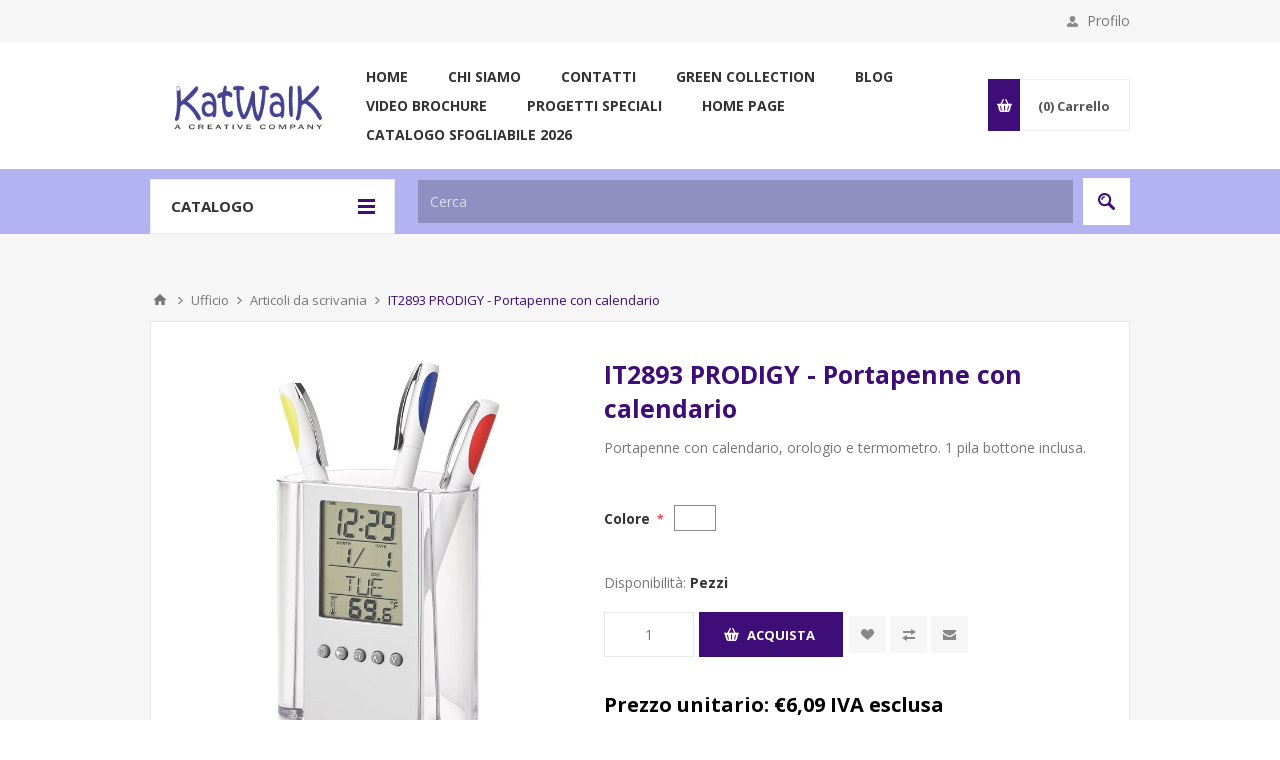

--- FILE ---
content_type: text/html; charset=utf-8
request_url: https://www.katwalk.it/it2893-prodigy-portapenne-con-calendario
body_size: 151443
content:

<!DOCTYPE html>
<html class="html-product-details-page">
<head>
    <title>KATWALK  - gadget personalizzati|IT2893 PRODIGY - Portapenne con calendario</title>
    <meta http-equiv="Content-type" content="text/html;charset=UTF-8" />
    <meta name="description" content="Portapenne con calendario" />
    <meta name="keywords" content="" />
    <meta name="generator" content="nopCommerce" />
    <meta name="viewport" content="width=device-width, initial-scale=1.0, user-scalable=0, minimum-scale=1.0, maximum-scale=1.0" />
    <link href='https://fonts.googleapis.com/css?family=Open+Sans:400,300,700' rel='stylesheet' type='text/css'>
    <meta property="og:type" content="product" />
<meta property="og:title" content="IT2893 PRODIGY - Portapenne con calendario" />
<meta property="og:description" content="Portapenne con calendario" />
<meta property="og:image" content="https://www.katwalk.it/content/images/thumbs/0030039_it2893-22jpg_700.jpeg" />
<meta property="og:url" content="https://www.katwalk.it/it2893-prodigy-portapenne-con-calendario" />
<meta property="og:site_name" content="Katwalk-Gadget &amp; Promo" />
<meta property="twitter:card" content="summary" />
<meta property="twitter:site" content="Katwalk-Gadget &amp; Promo" />
<meta property="twitter:title" content="IT2893 PRODIGY - Portapenne con calendario" />
<meta property="twitter:description" content="Portapenne con calendario" />
<meta property="twitter:image" content="https://www.katwalk.it/content/images/thumbs/0030039_it2893-22jpg_700.jpeg" />
<meta property="twitter:url" content="https://www.katwalk.it/it2893-prodigy-portapenne-con-calendario" />

    
    

    <!-- Google code for Analytics tracking -->
<script type="text/javascript">
var _gaq = _gaq || [];
_gaq.push(['_setAccount', 'UA-51166976-1']);
_gaq.push(['_trackPageview']);

(function() {
var ga = document.createElement('script'); ga.type = 'text/javascript'; ga.async = true;
ga.src = ('https:' == document.location.protocol ? 'https://ssl' : 'http://www') + '.google-analytics.com/ga.js';
var s = document.getElementsByTagName('script')[0]; s.parentNode.insertBefore(ga, s);
})();
</script>
<link rel="alternate" href="https://www.katwalk.it/it2893-prodigy-portapenne-con-calendario" hreflang="x-default"/>

    

    <link href="/Themes/Pavilion/Content/css/styles.css" rel="stylesheet" type="text/css" />
<link href="/Themes/Pavilion/Content/css/tables.css" rel="stylesheet" type="text/css" />
<link href="/Themes/Pavilion/Content/css/mobile-only.css" rel="stylesheet" type="text/css" />
<link href="/Themes/Pavilion/Content/css/480.css" rel="stylesheet" type="text/css" />
<link href="/Themes/Pavilion/Content/css/768.css" rel="stylesheet" type="text/css" />
<link href="/Themes/Pavilion/Content/css/1000.css" rel="stylesheet" type="text/css" />
<link href="/Themes/Pavilion/Content/css/1280.css" rel="stylesheet" type="text/css" />
<link href="/Plugins/SevenSpikes.Core/Styles/perfect-scrollbar.min.css" rel="stylesheet" type="text/css" />
<link href="/Content/magnific-popup/magnific-popup.css" rel="stylesheet" type="text/css" />
<link href="/Plugins/SevenSpikes.Nop.Plugins.MegaMenu/Themes/Pavilion/Content/MegaMenu.css" rel="stylesheet" type="text/css" />
<link href="/Plugins/SevenSpikes.Nop.Plugins.InstantSearch/Themes/Pavilion/Content/InstantSearch.css" rel="stylesheet" type="text/css" />
<link href="/Plugins/SevenSpikes.Nop.Plugins.AjaxCart/Themes/Pavilion/Content/ajaxCart.css" rel="stylesheet" type="text/css" />
<link href="/Plugins/SevenSpikes.Nop.Plugins.QuickView/Themes/Pavilion/Content/QuickView.css" rel="stylesheet" type="text/css" />
<link href="/Plugins/SevenSpikes.Nop.Plugins.QuickView/Styles/cloudzoom.css" rel="stylesheet" type="text/css" />
<link href="/Scripts/fineuploader/fineuploader-4.2.2.min.css" rel="stylesheet" type="text/css" />
<link href="/Themes/Pavilion/Content/css/theme.custom-1.css?v=31" rel="stylesheet" type="text/css" />

    <script src="/Scripts/jquery-1.10.2.min.js" type="text/javascript"></script>
<script src="/Scripts/jquery.validate.min.js" type="text/javascript"></script>
<script src="/Scripts/jquery.validate.unobtrusive.min.js" type="text/javascript"></script>
<script src="/Scripts/jquery-ui-1.10.3.custom.min.js" type="text/javascript"></script>
<script src="/Scripts/jquery-migrate-1.2.1.min.js" type="text/javascript"></script>
<script src="/Scripts/public.common.js" type="text/javascript"></script>
<script src="/Scripts/public.ajaxcart.js" type="text/javascript"></script>
<script src="/Scripts/jquery.magnific-popup.min.js" type="text/javascript"></script>
<script src="/Plugins/SevenSpikes.Core/Scripts/SevenSpikesExtensions.min.js" type="text/javascript"></script>
<script src="/Plugins/SevenSpikes.Nop.Plugins.MegaMenu/Scripts/MegaMenu.min.js" type="text/javascript"></script>
<script src="/Administration/Scripts/kendo/2014.1.318/kendo.core.min.js" type="text/javascript"></script>
<script src="/Administration/Scripts/kendo/2014.1.318/kendo.data.min.js" type="text/javascript"></script>
<script src="/Administration/Scripts/kendo/2014.1.318/kendo.popup.min.js" type="text/javascript"></script>
<script src="/Administration/Scripts/kendo/2014.1.318/kendo.list.min.js" type="text/javascript"></script>
<script src="/Administration/Scripts/kendo/2014.1.318/kendo.autocomplete.min.js" type="text/javascript"></script>
<script src="/Plugins/SevenSpikes.Nop.Plugins.InstantSearch/Scripts/InstantSearch.min.js" type="text/javascript"></script>
<script src="/Plugins/SevenSpikes.Nop.Plugins.AjaxCart/Scripts/jquery.json-2.2.min.js" type="text/javascript"></script>
<script src="/Plugins/SevenSpikes.Nop.Plugins.AjaxCart/Scripts/AjaxCart.min.js" type="text/javascript"></script>
<script src="/Administration/Scripts/kendo/2014.1.318/kendo.userevents.min.js" type="text/javascript"></script>
<script src="/Administration/Scripts/kendo/2014.1.318/kendo.draganddrop.min.js" type="text/javascript"></script>
<script src="/Administration/Scripts/kendo/2014.1.318/kendo.window.min.js" type="text/javascript"></script>
<script src="/Plugins/SevenSpikes.Nop.Plugins.QuickView/Scripts/jquery.json-2.2.min.js" type="text/javascript"></script>
<script src="/Plugins/SevenSpikes.Nop.Plugins.QuickView/Scripts/QuickView.min.js" type="text/javascript"></script>
<script src="/Plugins/SevenSpikes.Core/Scripts/cloudzoom.core.min.js" type="text/javascript"></script>
<script src="/Scripts/fineuploader/jquery.fineuploader-4.2.2.min.js" type="text/javascript"></script>
<script src="/Plugins/SevenSpikes.Core/Scripts/jquery.json-2.4.min.js" type="text/javascript"></script>
<script src="/Plugins/SevenSpikes.Core/Scripts/color-squares.min.js" type="text/javascript"></script>
<script src="/Plugins/SevenSpikes.Core/Scripts/footable.js" type="text/javascript"></script>
<script src="/Plugins/SevenSpikes.Core/Scripts/perfect-scrollbar.min.js" type="text/javascript"></script>
<script src="/Themes/Pavilion/Content/scripts/pavilion.js" type="text/javascript"></script>

    <link rel="canonical" href="https://www.katwalk.it/it2893-prodigy-portapenne-con-calendario" />

    
    
    
    
<link rel="shortcut icon" href="https://www.katwalk.it/favicon.ico" />
    <!--Powered by nopCommerce - http://www.nopCommerce.com-->
    <link href="/Themes/Pavilion/Content/css/custom.css" rel="stylesheet" type="text/css" />
</head>
<body class="notAndroid23 product-details-page-body ">
    





<div class="ajax-loading-block-window" style="display: none">
</div>
<div id="dialog-notifications-success" title="Notifica" style="display:none;">
</div>
<div id="dialog-notifications-error" title="Errore" style="display:none;">
</div>
<div id="dialog-notifications-warning" title="Avviso" style="display:none;">
</div>
<div id="bar-notification" class="bar-notification">
    <span class="close" title="Chiudi">&nbsp;</span>
</div>




<!--[if lte IE 7]>
    <div style="clear:both;height:59px;text-align:center;position:relative;">
        <a href="http://www.microsoft.com/windows/internet-explorer/default.aspx" target="_blank">
            <img src="/Themes/Pavilion/Content/images/ie_warning.jpg" height="42" width="820" alt="You are using an outdated browser. For a faster, safer browsing experience, upgrade for free today." />
        </a>
    </div>
<![endif]-->


<div class="master-wrapper-page ">
    


<div class="header">
    

    <div class="header-upper">
        <div class="center">
            


            <div class="header-links-wrapper">
                <label>Profilo</label>
                


<div class="header-links">
    <ul>
        
            <li><a href="/register" class="ico-register">Registrati</a></li>
            <li><a href="/login" class="ico-login " 
                   data-loginUrl="/login">Accesso</a></li>
                            <li>
                <a href="/wishlist" class="ico-wishlist">
                    <span class="wishlist-label">Lista dei desideri</span>
                    <span class="wishlist-qty">(0)</span>
                </a>
            </li>
        
    </ul>
</div>

            </div>
        </div>
    </div>

    <div class="header-middle">
        <div class="center">
            <div class="header-logo">
                



<a href="/" class="logo">



<img alt="Katwalk-Gadget &amp; Promo" src="https://www.katwalk.it/content/images/thumbs/0000022.png" /></a>
            </div>
            <div class="header-menu-parent">
                <div class="header-menu categories-in-side-panel">
                    <div class="close-menu">
                        <span>Close</span>
                    </div>







    <ul class="mega-menu"
        data-isRtlEnabled="false"
        data-enableClickForDropDown="true">
    <li class="">
        <a href="/" class="" title="Home" ><span> Home</span></a>

    </li>
    <li class="">
        <a href="/about-us" class="" title="Chi siamo" ><span> Chi siamo</span></a>

    </li>
    <li class="">
        <a href="/contactus" class="" title="Contatti" ><span> Contatti</span></a>

    </li>



<li class=" root-category-items">
        <a class="" href="/abbigliamento"><span>Abbigliamento</span></a>

</li>


<li class="has-sublist mega-menu-categories root-category-items">

        <a class="with-subcategories" href="/telefonoaccessori-cellulare"><span>Accessori cellulare</span></a>

        <div class="plus-button"></div>
        <div class="sublist-wrap">
            <ul class="sublist">
                <li class="back-button">
                    <span>back</span>
                </li>
                            <li>
                <a class="lastLevelCategory" href="/accessori-vari-2" title="Accessori vari"><span>Accessori vari</span></a>
            </li>
            <li>
                <a class="lastLevelCategory" href="/caricatori-wireless" title="Caricatori Wireless"><span>Caricatori Wireless</span></a>
            </li>

            </ul>
        </div>

</li>




<li class="has-sublist mega-menu-categories root-category-items">

        <a class="with-subcategories" href="/attrezzi-e-torce"><span>Attrezzi e torce</span></a>

        <div class="plus-button"></div>
        <div class="sublist-wrap">
            <ul class="sublist">
                <li class="back-button">
                    <span>back</span>
                </li>
                            <li>
                <a class="lastLevelCategory" href="/bricolage" title="Bricolage"><span>Bricolage</span></a>
            </li>
            <li>
                <a class="lastLevelCategory" href="/torce-pile" title="Torce &amp; pile"><span>Torce &amp; pile</span></a>
            </li>
            <li>
                <a class="lastLevelCategory" href="/accessori-auto" title="Accessori auto"><span>Accessori auto</span></a>
            </li>

            </ul>
        </div>

</li>




<li class="has-sublist mega-menu-categories root-category-items">

        <a class="with-subcategories" href="/bambini-e-giochi"><span>Bambini e giochi</span></a>

        <div class="plus-button"></div>
        <div class="sublist-wrap">
            <ul class="sublist">
                <li class="back-button">
                    <span>back</span>
                </li>
                            <li>
                <a class="lastLevelCategory" href="/plush" title="Prima infanzia"><span>Prima infanzia</span></a>
            </li>
            <li>
                <a class="lastLevelCategory" href="/giochi" title="Giochi"><span>Giochi</span></a>
            </li>

            </ul>
        </div>

</li>




<li class="has-sublist mega-menu-categories root-category-items">

        <a class="with-subcategories" href="/borse-viaggi"><span>Borse &amp; viaggi</span></a>

        <div class="plus-button"></div>
        <div class="sublist-wrap">
            <ul class="sublist">
                <li class="back-button">
                    <span>back</span>
                </li>
                            <li>
                <a class="lastLevelCategory" href="/zainetti-portacomputer" title="Zainetti Portacomputer"><span>Zainetti Portacomputer</span></a>
            </li>
            <li>
                <a class="lastLevelCategory" href="/borse-per-la-spesa" title="Borse SHOPPER"><span>Borse SHOPPER</span></a>
            </li>
            <li>
                <a class="lastLevelCategory" href="/sacche-de-viaggio" title="Sacche de viaggio"><span>Sacche de viaggio</span></a>
            </li>
            <li>
                <a class="lastLevelCategory" href="/borse-portadocumenti-conferenze" title="Borse portadocumenti /conferenze"><span>Borse portadocumenti /conferenze</span></a>
            </li>
            <li>
                <a class="lastLevelCategory" href="/borse-da-viaggio" title="Borse da viaggio"><span>Borse da viaggio</span></a>
            </li>
            <li>
                <a class="lastLevelCategory" href="/accessori-viaggio" title="Accessori viaggio"><span>Accessori viaggio</span></a>
            </li>
            <li>
                <a class="lastLevelCategory" href="/sportbags" title="Sportbags"><span>Sportbags</span></a>
            </li>
            <li>
                <a class="lastLevelCategory" href="/zaino" title="Zaini sportivi"><span>Zaini sportivi</span></a>
            </li>

            </ul>
        </div>

</li>




<li class=" mega-menu-categories root-category-items">

        <a class="" href="/borse-per-la-spesa"><span>Borse SHOPPER</span></a>


</li>




<li class="has-sublist mega-menu-categories root-category-items">

        <a class="with-subcategories" href="/borracce-e-thermos-2"><span>Borracce e thermos</span></a>

        <div class="plus-button"></div>
        <div class="sublist-wrap">
            <ul class="sublist">
                <li class="back-button">
                    <span>back</span>
                </li>
                            <li>
                <a class="lastLevelCategory" href="/termo" title="Thermos e tazze termiche"><span>Thermos e tazze termiche</span></a>
            </li>
            <li>
                <a class="lastLevelCategory" href="/borracce" title="Borracce"><span>Borracce</span></a>
            </li>

            </ul>
        </div>

</li>




<li class="has-sublist mega-menu-categories root-category-items">

        <a class="with-subcategories" href="/casa-vivere"><span>Casa &amp; vivere</span></a>

        <div class="plus-button"></div>
        <div class="sublist-wrap">
            <ul class="sublist">
                <li class="back-button">
                    <span>back</span>
                </li>
                            <li>
                <a class="lastLevelCategory" href="/coperte-e-plaid" title="Coperte e Plaid"><span>Coperte e Plaid</span></a>
            </li>
            <li>
                <a class="lastLevelCategory" href="/contenitori-pranzo" title="Contenitori pranzo"><span>Contenitori pranzo</span></a>
            </li>
            <li>
                <a class="lastLevelCategory" href="/ambiente" title="Tazze e Mugs"><span>Tazze e Mugs</span></a>
            </li>
            <li>
                <a class="lastLevelCategory" href="/decorazioni-2" title="Candele e Decorazioni"><span>Candele e Decorazioni</span></a>
            </li>
            <li>
                <a class="lastLevelCategory" href="/accessori-cucina" title="Accessori cucina"><span>Accessori cucina</span></a>
            </li>
            <li>
                <a class="lastLevelCategory" href="/accessori-da-vino" title="Accessori da vino"><span>Accessori da vino</span></a>
            </li>
            <li>
                <a class="lastLevelCategory" href="/elettrodomestici" title="Elettrodomestici"><span>Elettrodomestici</span></a>
            </li>

            </ul>
        </div>

</li>




<li class=" mega-menu-categories root-category-items">

        <a class="" href="/chiavette-usb-2"><span>Chiavette USB</span></a>


</li>




<li class="has-sublist mega-menu-categories root-category-items">

        <a class="with-subcategories" href="/cura-personale"><span>Cura personale</span></a>

        <div class="plus-button"></div>
        <div class="sublist-wrap">
            <ul class="sublist">
                <li class="back-button">
                    <span>back</span>
                </li>
                            <li>
                <a class="lastLevelCategory" href="/fitness" title="Fitness"><span>Fitness</span></a>
            </li>
            <li>
                <a class="lastLevelCategory" href="/salute" title="Salute"><span>Salute</span></a>
            </li>
            <li>
                <a class="lastLevelCategory" href="/relax" title="Relax"><span>Relax</span></a>
            </li>
            <li>
                <a class="lastLevelCategory" href="/set-bagno" title="Set bagno"><span>Set bagno</span></a>
            </li>
            <li>
                <a class="lastLevelCategory" href="/sciarpe" title="Sciarpe"><span>Sciarpe</span></a>
            </li>
            <li>
                <a class="lastLevelCategory" href="/per-donna" title="Per donna"><span>Per donna</span></a>
            </li>
            <li>
                <a class="lastLevelCategory" href="/trousse-per-cosmetici" title="Trousse per cosmetici"><span>Trousse per cosmetici</span></a>
            </li>
            <li>
                <a class="lastLevelCategory" href="/set-manicure" title="Set manicure"><span>Set manicure</span></a>
            </li>

            </ul>
        </div>

</li>




<li class=" mega-menu-categories root-category-items">

        <a class="" href="/green-collection"><span>GREEN Collection</span></a>


</li>




<li class=" mega-menu-categories root-category-items">

        <a class="" href="/mascherine-e-disinfettanti"><span>Mascherine e disinfettanti</span></a>


</li>




<li class="has-sublist mega-menu-categories root-category-items">

        <a class="with-subcategories" href="/ombrelli"><span>Ombrelli</span></a>

        <div class="plus-button"></div>
        <div class="sublist-wrap">
            <ul class="sublist">
                <li class="back-button">
                    <span>back</span>
                </li>
                            <li>
                <a class="lastLevelCategory" href="/antipioggia" title="Antipioggia"><span>Antipioggia</span></a>
            </li>

            </ul>
        </div>

</li>




<li class=" mega-menu-categories root-category-items">

        <a class="" href="/orologi"><span>Orologi</span></a>


</li>




<li class=" mega-menu-categories root-category-items">

        <a class="" href="/mobpow"><span>Power bank</span></a>


</li>




<li class=" mega-menu-categories root-category-items">

        <a class="" href="/borse-portacomputer"><span>Porta computer</span></a>


</li>




<li class="has-sublist mega-menu-categories root-category-items">

        <a class="with-subcategories" href="/premiums"><span>Premiums</span></a>

        <div class="plus-button"></div>
        <div class="sublist-wrap">
            <ul class="sublist">
                <li class="back-button">
                    <span>back</span>
                </li>
                            <li>
                <a class="lastLevelCategory" href="/portachiavi-astucci" title="Portachiavi / astucci"><span>Portachiavi / astucci</span></a>
            </li>
            <li>
                <a class="lastLevelCategory" href="/caramelle" title="Caramelle"><span>Caramelle</span></a>
            </li>
            <li>
                <a class="lastLevelCategory" href="/antistress" title="Antistress"><span>Antistress</span></a>
            </li>
            <li>
                <a class="lastLevelCategory" href="/biciclette-scooters" title="Accessori Bike"><span>Accessori Bike</span></a>
            </li>

            </ul>
        </div>

</li>




<li class="has-sublist mega-menu-categories root-category-items">

        <a class="with-subcategories" href="/scrittura-2"><span>Scrittura</span></a>

        <div class="plus-button"></div>
        <div class="sublist-wrap">
            <ul class="sublist">
                <li class="back-button">
                    <span>back</span>
                </li>
                            <li>
                <a class="lastLevelCategory" href="/penne" title="Penne"><span>Penne</span></a>
            </li>
            <li>
                <a class="lastLevelCategory" href="/astucci-per-scrivere-pitturare" title="Astucci per scrivere/ pitturare"><span>Astucci per scrivere/ pitturare</span></a>
            </li>
            <li>
                <a class="lastLevelCategory" href="/matite" title="Matite"><span>Matite</span></a>
            </li>
            <li>
                <a class="lastLevelCategory" href="/accessori-per-bambinidivertenti" title="Accessori per bambini/divertenti"><span>Accessori per bambini/divertenti</span></a>
            </li>
            <li>
                <a class="lastLevelCategory" href="/evindeziatori-indicatori" title="Evideziatori &amp; indicatori"><span>Evideziatori &amp; indicatori</span></a>
            </li>
            <li>
                <a class="lastLevelCategory" href="/set-regalo" title="Set regalo"><span>Set regalo</span></a>
            </li>
            <li>
                <a class="lastLevelCategory" href="/roller" title="Roller"><span>Roller</span></a>
            </li>

            </ul>
        </div>

</li>




<li class="has-sublist mega-menu-categories root-category-items">

        <a class="with-subcategories" href="/suono-e-immagine"><span>Sound</span></a>

        <div class="plus-button"></div>
        <div class="sublist-wrap">
            <ul class="sublist">
                <li class="back-button">
                    <span>back</span>
                </li>
                            <li>
                <a class="lastLevelCategory" href="/speakers" title="Speakers"><span>Speakers</span></a>
            </li>
            <li>
                <a class="lastLevelCategory" href="/lettori-mp3" title="Auricolari"><span>Auricolari</span></a>
            </li>

            </ul>
        </div>

</li>




<li class="has-sublist mega-menu-categories root-category-items">

        <a class="with-subcategories" href="/stazioni-meteorologiche"><span>Stazioni meteo-Termometri</span></a>

        <div class="plus-button"></div>
        <div class="sublist-wrap">
            <ul class="sublist">
                <li class="back-button">
                    <span>back</span>
                </li>
                            <li>
                <a class="lastLevelCategory" href="/termometri" title="Termometri"><span>Termometri</span></a>
            </li>

            </ul>
        </div>

</li>




<li class="has-sublist mega-menu-categories root-category-items">

        <a class="with-subcategories" href="/tempo-libero"><span>Tempo libero</span></a>

        <div class="plus-button"></div>
        <div class="sublist-wrap">
            <ul class="sublist">
                <li class="back-button">
                    <span>back</span>
                </li>
                            <li>
                <a class="lastLevelCategory" href="/tempo-libero-sport-3" title="Tempo libero-Sport"><span>Tempo libero-Sport</span></a>
            </li>
            <li>
                <a class="lastLevelCategory" href="/borracce-e-thermos" title="Borracce e Thermos"><span>Borracce e Thermos</span></a>
            </li>
            <li>
                <a class="lastLevelCategory" href="/sopravvivenza" title="Sopravvivenza"><span>Sopravvivenza</span></a>
            </li>
            <li class="has-sublist">
                <a href="/camping-picnic" title="Camping &amp; picnic" class="with-subcategories"><span>Camping &amp; picnic</span></a>
                <div class="plus-button"></div>
                <div class="sublist-wrap">
                    <ul class="sublist">
                        <li class="back-button">
                            <span>back</span>
                        </li>
                                    <li>
                <a class="lastLevelCategory" href="/contenitori-per-liquidi" title="Contenitori per liquidi"><span>Contenitori per liquidi</span></a>
            </li>


                    </ul>
                </div>
            </li>
            <li class="has-sublist">
                <a href="/spiaggia" title="Spiaggia" class="with-subcategories"><span>Spiaggia</span></a>
                <div class="plus-button"></div>
                <div class="sublist-wrap">
                    <ul class="sublist">
                        <li class="back-button">
                            <span>back</span>
                        </li>
                                    <li>
                <a class="lastLevelCategory" href="/ventilatori" title="Ventilatori"><span>Ventilatori</span></a>
            </li>


                    </ul>
                </div>
            </li>
            <li>
                <a class="lastLevelCategory" href="/giardinaggio" title="Giardinaggio"><span>Giardinaggio</span></a>
            </li>
            <li>
                <a class="lastLevelCategory" href="/set-barbeque" title="Set barbeque"><span>Set barbeque</span></a>
            </li>
            <li>
                <a class="lastLevelCategory" href="/occhiali-da-sole" title="Occhiali da sole"><span>Occhiali da sole</span></a>
            </li>

            </ul>
        </div>

</li>




<li class="has-sublist mega-menu-categories root-category-items">

        <a class="with-subcategories" href="/tecnologia-e-accessori"><span>Tecnologia e accessori</span></a>

        <div class="plus-button"></div>
        <div class="sublist-wrap">
            <ul class="sublist">
                <li class="back-button">
                    <span>back</span>
                </li>
                            <li>
                <a class="lastLevelCategory" href="/technology" title="Technology"><span>Technology</span></a>
            </li>
            <li class="has-sublist">
                <a href="/telefonoaccessori-cellulare" title="Accessori cellulare" class="with-subcategories"><span>Accessori cellulare</span></a>
                <div class="plus-button"></div>
                <div class="sublist-wrap">
                    <ul class="sublist">
                        <li class="back-button">
                            <span>back</span>
                        </li>
                                    <li>
                <a class="lastLevelCategory" href="/accessori-vari-2" title="Accessori vari"><span>Accessori vari</span></a>
            </li>
            <li>
                <a class="lastLevelCategory" href="/caricatori-wireless" title="Caricatori Wireless"><span>Caricatori Wireless</span></a>
            </li>


                    </ul>
                </div>
            </li>

            </ul>
        </div>

</li>




<li class="has-sublist mega-menu-categories root-category-items">

        <a class="with-subcategories" href="/ufficio"><span>Ufficio</span></a>

        <div class="plus-button"></div>
        <div class="sublist-wrap">
            <ul class="sublist">
                <li class="back-button">
                    <span>back</span>
                </li>
                            <li>
                <a class="lastLevelCategory" href="/calculator" title="Calculator"><span>Calculator</span></a>
            </li>
            <li>
                <a class="lastLevelCategory" href="/taccuininotepads" title="Taccuini/notepads"><span>Taccuini/notepads</span></a>
            </li>
            <li>
                <a class="lastLevelCategory" href="/articoli-da-scrivania" title="Articoli da scrivania"><span>Articoli da scrivania</span></a>
            </li>
            <li>
                <a class="lastLevelCategory" href="/cartelle-congresso" title="Cartelle congresso"><span>Cartelle congresso</span></a>
            </li>
            <li>
                <a class="lastLevelCategory" href="/puntatori-laser" title="Puntatori laser"><span>Puntatori laser</span></a>
            </li>
            <li>
                <a class="lastLevelCategory" href="/accessori-computer" title="Accessori  computer"><span>Accessori  computer</span></a>
            </li>

            </ul>
        </div>

</li>

    <li class="">
        <a href="https://www.katwalk.it/green-collection" class="" title="GREEN Collection" ><span> GREEN Collection</span></a>

    </li>
    <li class="">
        <a href="/blog" class="" title="Blog" ><span> Blog</span></a>

    </li>



<li class=" mega-menu-categories root-category-items">

        <a class="" href="/decorazioni"><span>NataleDecorazioni</span></a>


</li>




<li class="has-sublist root-category-items">
        <span class="with-subcategories single-item-categories labelfornextplusbutton">Products</span>

        <div class="sublist-wrap categories with-pictures fullWidth boxes-4">
            <div class="sublist">
                <div class="inner-wrap">
                    <div class="row"><div class="box">
                        <div class="picture-title-wrap">
                            <div class="title">
                                <a href="/abbigliamento" title="Abbigliamento"><span>Abbigliamento</span></a>
                            </div>
                            <div class="picture">
                                <a href="/abbigliamento" title="Visualizza i prodotti della categoria Abbigliamento">
                                    <img class="lazy" alt="Immagine per la categoria Abbigliamento" src="[data-uri]" data-original="https://www.katwalk.it/content/images/thumbs/0032785_abbigliamento_290.jpeg" />
                                </a>
                            </div>
                        </div>
                        <ul class="subcategories">

                        </ul>
                    
</div><div class="box">
                        <div class="picture-title-wrap">
                            <div class="title">
                                <a href="/borracce-e-thermos-2" title="Borracce e thermos"><span>Borracce e thermos</span></a>
                            </div>
                            <div class="picture">
                                <a href="/borracce-e-thermos-2" title="Visualizza i prodotti della categoria Borracce e thermos">
                                    <img class="lazy" alt="Immagine per la categoria Borracce e thermos" src="[data-uri]" data-original="https://www.katwalk.it/content/images/thumbs/default-image_290.png" />
                                </a>
                            </div>
                        </div>
                        <ul class="subcategories">
                                <li>
                                    <a href="/termo" title="Thermos e tazze termiche"><span>Thermos e tazze termiche</span></a>
                                </li>
                                <li>
                                    <a href="/borracce" title="Borracce"><span>Borracce</span></a>
                                </li>

                        </ul>
                    
</div><div class="box">
                        <div class="picture-title-wrap">
                            <div class="title">
                                <a href="/green-collection" title="GREEN Collection"><span>GREEN Collection</span></a>
                            </div>
                            <div class="picture">
                                <a href="/green-collection" title="Visualizza i prodotti della categoria GREEN Collection">
                                    <img class="lazy" alt="Immagine per la categoria GREEN Collection" src="[data-uri]" data-original="https://www.katwalk.it/content/images/thumbs/default-image_290.png" />
                                </a>
                            </div>
                        </div>
                        <ul class="subcategories">

                        </ul>
                    
</div><div class="box">
                        <div class="picture-title-wrap">
                            <div class="title">
                                <a href="/outlet-gadget" title="OUTLET"><span>OUTLET</span></a>
                            </div>
                            <div class="picture">
                                <a href="/outlet-gadget" title="Visualizza i prodotti della categoria OUTLET">
                                    <img class="lazy" alt="Immagine per la categoria OUTLET" src="[data-uri]" data-original="https://www.katwalk.it/content/images/thumbs/default-image_290.png" />
                                </a>
                            </div>
                        </div>
                        <ul class="subcategories">

                        </ul>
                    
</div></div><div class="row"><div class="box">
                        <div class="picture-title-wrap">
                            <div class="title">
                                <a href="/mascherine-personalizzate" title="Mascherine personalizzate"><span>Mascherine personalizzate</span></a>
                            </div>
                            <div class="picture">
                                <a href="/mascherine-personalizzate" title="Visualizza i prodotti della categoria Mascherine personalizzate">
                                    <img class="lazy" alt="Immagine per la categoria Mascherine personalizzate" src="[data-uri]" data-original="https://www.katwalk.it/content/images/thumbs/default-image_290.png" />
                                </a>
                            </div>
                        </div>
                        <ul class="subcategories">

                        </ul>
                    
</div><div class="box">
                        <div class="picture-title-wrap">
                            <div class="title">
                                <a href="/videobrochure-video-brochure" title="Videobrochure video brochure"><span>Videobrochure video brochure</span></a>
                            </div>
                            <div class="picture">
                                <a href="/videobrochure-video-brochure" title="Visualizza i prodotti della categoria Videobrochure video brochure">
                                    <img class="lazy" alt="Immagine per la categoria Videobrochure video brochure" src="[data-uri]" data-original="https://www.katwalk.it/content/images/thumbs/default-image_290.png" />
                                </a>
                            </div>
                        </div>
                        <ul class="subcategories">

                        </ul>
                    
</div><div class="box">
                        <div class="picture-title-wrap">
                            <div class="title">
                                <a href="/progetti-speciali" title="Progetti speciali"><span>Progetti speciali</span></a>
                            </div>
                            <div class="picture">
                                <a href="/progetti-speciali" title="Visualizza i prodotti della categoria Progetti speciali">
                                    <img class="lazy" alt="Immagine per la categoria Progetti speciali" src="[data-uri]" data-original="https://www.katwalk.it/content/images/thumbs/default-image_290.png" />
                                </a>
                            </div>
                        </div>
                        <ul class="subcategories">

                        </ul>
                    
</div><div class="box">
                        <div class="picture-title-wrap">
                            <div class="title">
                                <a href="/tecnologia-e-accessori" title="Tecnologia e accessori"><span>Tecnologia e accessori</span></a>
                            </div>
                            <div class="picture">
                                <a href="/tecnologia-e-accessori" title="Visualizza i prodotti della categoria Tecnologia e accessori">
                                    <img class="lazy" alt="Immagine per la categoria Tecnologia e accessori" src="[data-uri]" data-original="https://www.katwalk.it/content/images/thumbs/default-image_290.png" />
                                </a>
                            </div>
                        </div>
                        <ul class="subcategories">
                                <li>
                                    <a href="/technology" title="Technology"><span>Technology</span></a>
                                </li>
                                <li>
                                    <a href="/telefonoaccessori-cellulare" title="Accessori cellulare"><span>Accessori cellulare</span></a>
                                </li>

                        </ul>
                    
</div></div><div class="row"><div class="box">
                        <div class="picture-title-wrap">
                            <div class="title">
                                <a href="/catalogo-sfogliabile-2026" title="Catalogo sfogliabile 2026"><span>Catalogo sfogliabile 2026</span></a>
                            </div>
                            <div class="picture">
                                <a href="/catalogo-sfogliabile-2026" title="Visualizza i prodotti della categoria Catalogo sfogliabile 2026">
                                    <img class="lazy" alt="Immagine per la categoria Catalogo sfogliabile 2026" src="[data-uri]" data-original="https://www.katwalk.it/content/images/thumbs/default-image_290.png" />
                                </a>
                            </div>
                        </div>
                        <ul class="subcategories">

                        </ul>
                    
</div><div class="box">
                        <div class="picture-title-wrap">
                            <div class="title">
                                <a href="/mobusb-2" title="Mobusb"><span>Mobusb</span></a>
                            </div>
                            <div class="picture">
                                <a href="/mobusb-2" title="Visualizza i prodotti della categoria Mobusb">
                                    <img class="lazy" alt="Immagine per la categoria Mobusb" src="[data-uri]" data-original="https://www.katwalk.it/content/images/thumbs/default-image_290.png" />
                                </a>
                            </div>
                        </div>
                        <ul class="subcategories">
                                <li>
                                    <a href="/chiavette-usb-2" title="Chiavette USB"><span>Chiavette USB</span></a>
                                </li>

                        </ul>
                    
</div><div class="box">
                        <div class="picture-title-wrap">
                            <div class="title">
                                <a href="/sports-recreation" title="Sports &amp; recreation"><span>Sports &amp; recreation</span></a>
                            </div>
                            <div class="picture">
                                <a href="/sports-recreation" title="Visualizza i prodotti della categoria Sports &amp; recreation">
                                    <img class="lazy" alt="Immagine per la categoria Sports &amp; recreation" src="[data-uri]" data-original="https://www.katwalk.it/content/images/thumbs/default-image_290.png" />
                                </a>
                            </div>
                        </div>
                        <ul class="subcategories">
                                <li>
                                    <a href="/fitness-items" title="Fitness items"><span>Fitness items</span></a>
                                </li>

                        </ul>
                    
</div><div class="box">
                        <div class="picture-title-wrap">
                            <div class="title">
                                <a href="/wellness-care" title="Wellness &amp; care"><span>Wellness &amp; care</span></a>
                            </div>
                            <div class="picture">
                                <a href="/wellness-care" title="Visualizza i prodotti della categoria Wellness &amp; care">
                                    <img class="lazy" alt="Immagine per la categoria Wellness &amp; care" src="[data-uri]" data-original="https://www.katwalk.it/content/images/thumbs/default-image_290.png" />
                                </a>
                            </div>
                        </div>
                        <ul class="subcategories">
                                <li>
                                    <a href="/misc-2" title="Misc"><span>Misc</span></a>
                                </li>

                        </ul>
                    
</div></div><div class="row"><div class="box">
                        <div class="picture-title-wrap">
                            <div class="title">
                                <a href="/sweats-pants" title="Sweats &amp; pants"><span>Sweats &amp; pants</span></a>
                            </div>
                            <div class="picture">
                                <a href="/sweats-pants" title="Visualizza i prodotti della categoria Sweats &amp; pants">
                                    <img class="lazy" alt="Immagine per la categoria Sweats &amp; pants" src="[data-uri]" data-original="https://www.katwalk.it/content/images/thumbs/default-image_290.png" />
                                </a>
                            </div>
                        </div>
                        <ul class="subcategories">

                        </ul>
                    
</div><div class="box">
                        <div class="picture-title-wrap">
                            <div class="title">
                                <a href="/ombrelli" title="Ombrelli"><span>Ombrelli</span></a>
                            </div>
                            <div class="picture">
                                <a href="/ombrelli" title="Visualizza i prodotti della categoria Ombrelli">
                                    <img class="lazy" alt="Immagine per la categoria Ombrelli" src="[data-uri]" data-original="https://www.katwalk.it/content/images/thumbs/0005751_ombrelli_290.jpeg" />
                                </a>
                            </div>
                        </div>
                        <ul class="subcategories">
                                <li>
                                    <a href="/antipioggia" title="Antipioggia"><span>Antipioggia</span></a>
                                </li>

                        </ul>
                    
</div><div class="box">
                        <div class="picture-title-wrap">
                            <div class="title">
                                <a href="/attrezzi-e-torce" title="Attrezzi e torce"><span>Attrezzi e torce</span></a>
                            </div>
                            <div class="picture">
                                <a href="/attrezzi-e-torce" title="Visualizza i prodotti della categoria Attrezzi e torce">
                                    <img class="lazy" alt="Immagine per la categoria Attrezzi e torce" src="[data-uri]" data-original="https://www.katwalk.it/content/images/thumbs/default-image_290.png" />
                                </a>
                            </div>
                        </div>
                        <ul class="subcategories">
                                <li>
                                    <a href="/bricolage" title="Bricolage"><span>Bricolage</span></a>
                                </li>
                                <li>
                                    <a href="/torce-pile" title="Torce &amp; pile"><span>Torce &amp; pile</span></a>
                                </li>
                                <li>
                                    <a href="/accessori-auto" title="Accessori auto"><span>Accessori auto</span></a>
                                </li>

                        </ul>
                    
</div><div class="box">
                        <div class="picture-title-wrap">
                            <div class="title">
                                <a href="/suono-e-immagine" title="Sound"><span>Sound</span></a>
                            </div>
                            <div class="picture">
                                <a href="/suono-e-immagine" title="Visualizza i prodotti della categoria Sound">
                                    <img class="lazy" alt="Immagine per la categoria Sound" src="[data-uri]" data-original="https://www.katwalk.it/content/images/thumbs/0005746_sound_290.jpeg" />
                                </a>
                            </div>
                        </div>
                        <ul class="subcategories">
                                <li>
                                    <a href="/speakers" title="Speakers"><span>Speakers</span></a>
                                </li>
                                <li>
                                    <a href="/lettori-mp3" title="Auricolari"><span>Auricolari</span></a>
                                </li>

                        </ul>
                    
</div></div><div class="row"><div class="box">
                        <div class="picture-title-wrap">
                            <div class="title">
                                <a href="/mobpow" title="Power bank"><span>Power bank</span></a>
                            </div>
                            <div class="picture">
                                <a href="/mobpow" title="Visualizza i prodotti della categoria Power bank">
                                    <img class="lazy" alt="Immagine per la categoria Power bank" src="[data-uri]" data-original="https://www.katwalk.it/content/images/thumbs/default-image_290.png" />
                                </a>
                            </div>
                        </div>
                        <ul class="subcategories">

                        </ul>
                    
</div><div class="box">
                        <div class="picture-title-wrap">
                            <div class="title">
                                <a href="/mobpow-2" title="Mobpow"><span>Mobpow</span></a>
                            </div>
                            <div class="picture">
                                <a href="/mobpow-2" title="Visualizza i prodotti della categoria Mobpow">
                                    <img class="lazy" alt="Immagine per la categoria Mobpow" src="[data-uri]" data-original="https://www.katwalk.it/content/images/thumbs/default-image_290.png" />
                                </a>
                            </div>
                        </div>
                        <ul class="subcategories">

                        </ul>
                    
</div><div class="box">
                        <div class="picture-title-wrap">
                            <div class="title">
                                <a href="/ufficio" title="Ufficio"><span>Ufficio</span></a>
                            </div>
                            <div class="picture">
                                <a href="/ufficio" title="Visualizza i prodotti della categoria Ufficio">
                                    <img class="lazy" alt="Immagine per la categoria Ufficio" src="[data-uri]" data-original="https://www.katwalk.it/content/images/thumbs/0005748_ufficio_290.jpeg" />
                                </a>
                            </div>
                        </div>
                        <ul class="subcategories">
                                <li>
                                    <a href="/calculator" title="Calculator"><span>Calculator</span></a>
                                </li>
                                <li>
                                    <a href="/taccuininotepads" title="Taccuini/notepads"><span>Taccuini/notepads</span></a>
                                </li>
                                <li>
                                    <a href="/articoli-da-scrivania" title="Articoli da scrivania"><span>Articoli da scrivania</span></a>
                                </li>
                                <li>
                                    <a href="/cartelle-congresso" title="Cartelle congresso"><span>Cartelle congresso</span></a>
                                </li>
                                <li>
                                    <a href="/puntatori-laser" title="Puntatori laser"><span>Puntatori laser</span></a>
                                </li>
                                <li>
                                    <a href="/accessori-computer" title="Accessori  computer"><span>Accessori  computer</span></a>
                                </li>

                        </ul>
                    
</div><div class="box">
                        <div class="picture-title-wrap">
                            <div class="title">
                                <a href="/stazioni-meteorologiche" title="Stazioni meteo-Termometri"><span>Stazioni meteo-Termometri</span></a>
                            </div>
                            <div class="picture">
                                <a href="/stazioni-meteorologiche" title="Visualizza i prodotti della categoria Stazioni meteo-Termometri">
                                    <img class="lazy" alt="Immagine per la categoria Stazioni meteo-Termometri" src="[data-uri]" data-original="https://www.katwalk.it/content/images/thumbs/default-image_290.png" />
                                </a>
                            </div>
                        </div>
                        <ul class="subcategories">
                                <li>
                                    <a href="/termometri" title="Termometri"><span>Termometri</span></a>
                                </li>

                        </ul>
                    
</div></div><div class="row"><div class="box">
                        <div class="picture-title-wrap">
                            <div class="title">
                                <a href="/borse-viaggi" title="Borse &amp; viaggi"><span>Borse &amp; viaggi</span></a>
                            </div>
                            <div class="picture">
                                <a href="/borse-viaggi" title="Visualizza i prodotti della categoria Borse &amp; viaggi">
                                    <img class="lazy" alt="Immagine per la categoria Borse &amp; viaggi" src="[data-uri]" data-original="https://www.katwalk.it/content/images/thumbs/0005749_borse-viaggi_290.jpeg" />
                                </a>
                            </div>
                        </div>
                        <ul class="subcategories">
                                <li>
                                    <a href="/zainetti-portacomputer" title="Zainetti Portacomputer"><span>Zainetti Portacomputer</span></a>
                                </li>
                                <li>
                                    <a href="/borse-per-la-spesa" title="Borse SHOPPER"><span>Borse SHOPPER</span></a>
                                </li>
                                <li>
                                    <a href="/sacche-de-viaggio" title="Sacche de viaggio"><span>Sacche de viaggio</span></a>
                                </li>
                                <li>
                                    <a href="/borse-portadocumenti-conferenze" title="Borse portadocumenti /conferenze"><span>Borse portadocumenti /conferenze</span></a>
                                </li>
                                <li>
                                    <a href="/borse-da-viaggio" title="Borse da viaggio"><span>Borse da viaggio</span></a>
                                </li>
                                <li>
                                    <a href="/accessori-viaggio" title="Accessori viaggio"><span>Accessori viaggio</span></a>
                                </li>
                                <li>
                                    <a href="/sportbags" title="Sportbags"><span>Sportbags</span></a>
                                </li>
                                <li>
                                    <a href="/zaino" title="Zaini sportivi"><span>Zaini sportivi</span></a>
                                </li>

                                <li>
                                    <a class="view-all" href="/borse-viaggi" title="View all">
                                        <span>View all</span>
                                    </a>
                                </li>
                        </ul>
                    
</div><div class="box">
                        <div class="picture-title-wrap">
                            <div class="title">
                                <a href="/borse-portacomputer" title="Porta computer"><span>Porta computer</span></a>
                            </div>
                            <div class="picture">
                                <a href="/borse-portacomputer" title="Visualizza i prodotti della categoria Porta computer">
                                    <img class="lazy" alt="Immagine per la categoria Porta computer" src="[data-uri]" data-original="https://www.katwalk.it/content/images/thumbs/0014403_porta-computer_290.jpeg" />
                                </a>
                            </div>
                        </div>
                        <ul class="subcategories">

                        </ul>
                    
</div><div class="box">
                        <div class="picture-title-wrap">
                            <div class="title">
                                <a href="/suono-e-immagine-2" title="Suono e immagine"><span>Suono e immagine</span></a>
                            </div>
                            <div class="picture">
                                <a href="/suono-e-immagine-2" title="Visualizza i prodotti della categoria Suono e immagine">
                                    <img class="lazy" alt="Immagine per la categoria Suono e immagine" src="[data-uri]" data-original="https://www.katwalk.it/content/images/thumbs/default-image_290.png" />
                                </a>
                            </div>
                        </div>
                        <ul class="subcategories">
                                <li>
                                    <a href="/lettori-mp3-2" title="Auricolari e cuffie"><span>Auricolari e cuffie</span></a>
                                </li>
                                <li>
                                    <a href="/radio-2" title="Radio"><span>Radio</span></a>
                                </li>
                                <li>
                                    <a href="/macchina-fotografica-2" title="Macchina fotografica"><span>Macchina fotografica</span></a>
                                </li>

                        </ul>
                    
</div><div class="box">
                        <div class="picture-title-wrap">
                            <div class="title">
                                <a href="/tempo-libero" title="Tempo libero"><span>Tempo libero</span></a>
                            </div>
                            <div class="picture">
                                <a href="/tempo-libero" title="Visualizza i prodotti della categoria Tempo libero">
                                    <img class="lazy" alt="Immagine per la categoria Tempo libero" src="[data-uri]" data-original="https://www.katwalk.it/content/images/thumbs/0005747_tempo-libero_290.jpeg" />
                                </a>
                            </div>
                        </div>
                        <ul class="subcategories">
                                <li>
                                    <a href="/tempo-libero-sport-3" title="Tempo libero-Sport"><span>Tempo libero-Sport</span></a>
                                </li>
                                <li>
                                    <a href="/borracce-e-thermos" title="Borracce e Thermos"><span>Borracce e Thermos</span></a>
                                </li>
                                <li>
                                    <a href="/sopravvivenza" title="Sopravvivenza"><span>Sopravvivenza</span></a>
                                </li>
                                <li>
                                    <a href="/camping-picnic" title="Camping &amp; picnic"><span>Camping &amp; picnic</span></a>
                                </li>
                                <li>
                                    <a href="/spiaggia" title="Spiaggia"><span>Spiaggia</span></a>
                                </li>
                                <li>
                                    <a href="/giardinaggio" title="Giardinaggio"><span>Giardinaggio</span></a>
                                </li>
                                <li>
                                    <a href="/set-barbeque" title="Set barbeque"><span>Set barbeque</span></a>
                                </li>
                                <li>
                                    <a href="/occhiali-da-sole" title="Occhiali da sole"><span>Occhiali da sole</span></a>
                                </li>

                        </ul>
                    
</div></div><div class="row"><div class="box">
                        <div class="picture-title-wrap">
                            <div class="title">
                                <a href="/tempo-libero-sport-2" title="Tempo libero-Sport"><span>Tempo libero-Sport</span></a>
                            </div>
                            <div class="picture">
                                <a href="/tempo-libero-sport-2" title="Visualizza i prodotti della categoria Tempo libero-Sport">
                                    <img class="lazy" alt="Immagine per la categoria Tempo libero-Sport" src="[data-uri]" data-original="https://www.katwalk.it/content/images/thumbs/default-image_290.png" />
                                </a>
                            </div>
                        </div>
                        <ul class="subcategories">

                        </ul>
                    
</div><div class="box">
                        <div class="picture-title-wrap">
                            <div class="title">
                                <a href="/bambini-e-giochi" title="Bambini e giochi"><span>Bambini e giochi</span></a>
                            </div>
                            <div class="picture">
                                <a href="/bambini-e-giochi" title="Visualizza i prodotti della categoria Bambini e giochi">
                                    <img class="lazy" alt="Immagine per la categoria Bambini e giochi" src="[data-uri]" data-original="https://www.katwalk.it/content/images/thumbs/default-image_290.png" />
                                </a>
                            </div>
                        </div>
                        <ul class="subcategories">
                                <li>
                                    <a href="/plush" title="Prima infanzia"><span>Prima infanzia</span></a>
                                </li>
                                <li>
                                    <a href="/giochi" title="Giochi"><span>Giochi</span></a>
                                </li>

                        </ul>
                    
</div><div class="box">
                        <div class="picture-title-wrap">
                            <div class="title">
                                <a href="/premiums" title="Premiums"><span>Premiums</span></a>
                            </div>
                            <div class="picture">
                                <a href="/premiums" title="Visualizza i prodotti della categoria Premiums">
                                    <img class="lazy" alt="Immagine per la categoria Premiums" src="[data-uri]" data-original="https://www.katwalk.it/content/images/thumbs/default-image_290.png" />
                                </a>
                            </div>
                        </div>
                        <ul class="subcategories">
                                <li>
                                    <a href="/portachiavi-astucci" title="Portachiavi / astucci"><span>Portachiavi / astucci</span></a>
                                </li>
                                <li>
                                    <a href="/caramelle" title="Caramelle"><span>Caramelle</span></a>
                                </li>
                                <li>
                                    <a href="/antistress" title="Antistress"><span>Antistress</span></a>
                                </li>
                                <li>
                                    <a href="/biciclette-scooters" title="Accessori Bike"><span>Accessori Bike</span></a>
                                </li>

                        </ul>
                    
</div><div class="box">
                        <div class="picture-title-wrap">
                            <div class="title">
                                <a href="/scrittura-2" title="Scrittura"><span>Scrittura</span></a>
                            </div>
                            <div class="picture">
                                <a href="/scrittura-2" title="Visualizza i prodotti della categoria Scrittura">
                                    <img class="lazy" alt="Immagine per la categoria Scrittura" src="[data-uri]" data-original="https://www.katwalk.it/content/images/thumbs/default-image_290.png" />
                                </a>
                            </div>
                        </div>
                        <ul class="subcategories">
                                <li>
                                    <a href="/penne" title="Penne"><span>Penne</span></a>
                                </li>
                                <li>
                                    <a href="/astucci-per-scrivere-pitturare" title="Astucci per scrivere/ pitturare"><span>Astucci per scrivere/ pitturare</span></a>
                                </li>
                                <li>
                                    <a href="/matite" title="Matite"><span>Matite</span></a>
                                </li>
                                <li>
                                    <a href="/accessori-per-bambinidivertenti" title="Accessori per bambini/divertenti"><span>Accessori per bambini/divertenti</span></a>
                                </li>
                                <li>
                                    <a href="/evindeziatori-indicatori" title="Evideziatori &amp; indicatori"><span>Evideziatori &amp; indicatori</span></a>
                                </li>
                                <li>
                                    <a href="/set-regalo" title="Set regalo"><span>Set regalo</span></a>
                                </li>
                                <li>
                                    <a href="/roller" title="Roller"><span>Roller</span></a>
                                </li>

                        </ul>
                    
</div></div><div class="row"><div class="box">
                        <div class="picture-title-wrap">
                            <div class="title">
                                <a href="/accessori-lettura" title="Accessori lettura"><span>Accessori lettura</span></a>
                            </div>
                            <div class="picture">
                                <a href="/accessori-lettura" title="Visualizza i prodotti della categoria Accessori lettura">
                                    <img class="lazy" alt="Immagine per la categoria Accessori lettura" src="[data-uri]" data-original="https://www.katwalk.it/content/images/thumbs/0005729_accessori-lettura_290.jpeg" />
                                </a>
                            </div>
                        </div>
                        <ul class="subcategories">

                        </ul>
                    
</div><div class="box">
                        <div class="picture-title-wrap">
                            <div class="title">
                                <a href="/casa-vivere" title="Casa &amp; vivere"><span>Casa &amp; vivere</span></a>
                            </div>
                            <div class="picture">
                                <a href="/casa-vivere" title="Visualizza i prodotti della categoria Casa &amp; vivere">
                                    <img class="lazy" alt="Immagine per la categoria Casa &amp; vivere" src="[data-uri]" data-original="https://www.katwalk.it/content/images/thumbs/default-image_290.png" />
                                </a>
                            </div>
                        </div>
                        <ul class="subcategories">
                                <li>
                                    <a href="/coperte-e-plaid" title="Coperte e Plaid"><span>Coperte e Plaid</span></a>
                                </li>
                                <li>
                                    <a href="/contenitori-pranzo" title="Contenitori pranzo"><span>Contenitori pranzo</span></a>
                                </li>
                                <li>
                                    <a href="/ambiente" title="Tazze e Mugs"><span>Tazze e Mugs</span></a>
                                </li>
                                <li>
                                    <a href="/decorazioni-2" title="Candele e Decorazioni"><span>Candele e Decorazioni</span></a>
                                </li>
                                <li>
                                    <a href="/accessori-cucina" title="Accessori cucina"><span>Accessori cucina</span></a>
                                </li>
                                <li>
                                    <a href="/accessori-da-vino" title="Accessori da vino"><span>Accessori da vino</span></a>
                                </li>
                                <li>
                                    <a href="/elettrodomestici" title="Elettrodomestici"><span>Elettrodomestici</span></a>
                                </li>

                        </ul>
                    
</div><div class="box">
                        <div class="picture-title-wrap">
                            <div class="title">
                                <a href="/cappelli" title="Cappelli"><span>Cappelli</span></a>
                            </div>
                            <div class="picture">
                                <a href="/cappelli" title="Visualizza i prodotti della categoria Cappelli">
                                    <img class="lazy" alt="Immagine per la categoria Cappelli" src="[data-uri]" data-original="https://www.katwalk.it/content/images/thumbs/0005743_cappelli_290.jpeg" />
                                </a>
                            </div>
                        </div>
                        <ul class="subcategories">

                        </ul>
                    
</div><div class="empty-box"></div></div>
                </div>
            </div>
        </div>
</li>    <li class="">
        <a href="https://www.katwalk.it/video-brochure-2" class="" title="Video Brochure" ><span> Video Brochure</span></a>

    </li>



<li class=" mega-menu-categories root-category-items">

        <a class="" href="/progetti-speciali"><span>Progetti speciali</span></a>


</li>

    <li class="">
        <a href="https://www.katwalk.it/progetti-speciali" class="" title="Progetti Speciali" ><span> Progetti Speciali</span></a>

    </li>
    <li class="">
        <a href="/" class="" title="Home Page" ><span> Home Page</span></a>

    </li>
    <li class="">
        <a href="https://view.publitas.com/md-it/gifts_ita_eur_1/page/1" class="" title="Catalogo sfogliabile 2026" ><span> Catalogo sfogliabile 2026</span></a>

    </li>



<li class=" mega-menu-categories root-category-items">

        <a class="" href="/catalogo-sfogliabile-2026"><span>Catalogo sfogliabile 2026</span></a>


</li>


        
    </ul>
    <div class="menu-title"><span>Menu</span></div>
    <ul class="mega-menu-responsive">
    <li class="">
        <a href="/" class="" title="Home" ><span> Home</span></a>

    </li>
    <li class="">
        <a href="/about-us" class="" title="Chi siamo" ><span> Chi siamo</span></a>

    </li>
    <li class="">
        <a href="/contactus" class="" title="Contatti" ><span> Contatti</span></a>

    </li>



<li class=" mega-menu-categories root-category-items">

        <a class="" href="/abbigliamento"><span>Abbigliamento</span></a>


</li>




<li class="has-sublist mega-menu-categories root-category-items">

        <a class="with-subcategories" href="/telefonoaccessori-cellulare"><span>Accessori cellulare</span></a>

        <div class="plus-button"></div>
        <div class="sublist-wrap">
            <ul class="sublist">
                <li class="back-button">
                    <span>back</span>
                </li>
                            <li>
                <a class="lastLevelCategory" href="/accessori-vari-2" title="Accessori vari"><span>Accessori vari</span></a>
            </li>
            <li>
                <a class="lastLevelCategory" href="/caricatori-wireless" title="Caricatori Wireless"><span>Caricatori Wireless</span></a>
            </li>

            </ul>
        </div>

</li>




<li class="has-sublist mega-menu-categories root-category-items">

        <a class="with-subcategories" href="/attrezzi-e-torce"><span>Attrezzi e torce</span></a>

        <div class="plus-button"></div>
        <div class="sublist-wrap">
            <ul class="sublist">
                <li class="back-button">
                    <span>back</span>
                </li>
                            <li>
                <a class="lastLevelCategory" href="/bricolage" title="Bricolage"><span>Bricolage</span></a>
            </li>
            <li>
                <a class="lastLevelCategory" href="/torce-pile" title="Torce &amp; pile"><span>Torce &amp; pile</span></a>
            </li>
            <li>
                <a class="lastLevelCategory" href="/accessori-auto" title="Accessori auto"><span>Accessori auto</span></a>
            </li>

            </ul>
        </div>

</li>




<li class="has-sublist mega-menu-categories root-category-items">

        <a class="with-subcategories" href="/bambini-e-giochi"><span>Bambini e giochi</span></a>

        <div class="plus-button"></div>
        <div class="sublist-wrap">
            <ul class="sublist">
                <li class="back-button">
                    <span>back</span>
                </li>
                            <li>
                <a class="lastLevelCategory" href="/plush" title="Prima infanzia"><span>Prima infanzia</span></a>
            </li>
            <li>
                <a class="lastLevelCategory" href="/giochi" title="Giochi"><span>Giochi</span></a>
            </li>

            </ul>
        </div>

</li>




<li class="has-sublist mega-menu-categories root-category-items">

        <a class="with-subcategories" href="/borse-viaggi"><span>Borse &amp; viaggi</span></a>

        <div class="plus-button"></div>
        <div class="sublist-wrap">
            <ul class="sublist">
                <li class="back-button">
                    <span>back</span>
                </li>
                            <li>
                <a class="lastLevelCategory" href="/zainetti-portacomputer" title="Zainetti Portacomputer"><span>Zainetti Portacomputer</span></a>
            </li>
            <li>
                <a class="lastLevelCategory" href="/borse-per-la-spesa" title="Borse SHOPPER"><span>Borse SHOPPER</span></a>
            </li>
            <li>
                <a class="lastLevelCategory" href="/sacche-de-viaggio" title="Sacche de viaggio"><span>Sacche de viaggio</span></a>
            </li>
            <li>
                <a class="lastLevelCategory" href="/borse-portadocumenti-conferenze" title="Borse portadocumenti /conferenze"><span>Borse portadocumenti /conferenze</span></a>
            </li>
            <li>
                <a class="lastLevelCategory" href="/borse-da-viaggio" title="Borse da viaggio"><span>Borse da viaggio</span></a>
            </li>
            <li>
                <a class="lastLevelCategory" href="/accessori-viaggio" title="Accessori viaggio"><span>Accessori viaggio</span></a>
            </li>
            <li>
                <a class="lastLevelCategory" href="/sportbags" title="Sportbags"><span>Sportbags</span></a>
            </li>
            <li>
                <a class="lastLevelCategory" href="/zaino" title="Zaini sportivi"><span>Zaini sportivi</span></a>
            </li>

            </ul>
        </div>

</li>




<li class=" mega-menu-categories root-category-items">

        <a class="" href="/borse-per-la-spesa"><span>Borse SHOPPER</span></a>


</li>




<li class="has-sublist mega-menu-categories root-category-items">

        <a class="with-subcategories" href="/borracce-e-thermos-2"><span>Borracce e thermos</span></a>

        <div class="plus-button"></div>
        <div class="sublist-wrap">
            <ul class="sublist">
                <li class="back-button">
                    <span>back</span>
                </li>
                            <li>
                <a class="lastLevelCategory" href="/termo" title="Thermos e tazze termiche"><span>Thermos e tazze termiche</span></a>
            </li>
            <li>
                <a class="lastLevelCategory" href="/borracce" title="Borracce"><span>Borracce</span></a>
            </li>

            </ul>
        </div>

</li>




<li class="has-sublist mega-menu-categories root-category-items">

        <a class="with-subcategories" href="/casa-vivere"><span>Casa &amp; vivere</span></a>

        <div class="plus-button"></div>
        <div class="sublist-wrap">
            <ul class="sublist">
                <li class="back-button">
                    <span>back</span>
                </li>
                            <li>
                <a class="lastLevelCategory" href="/coperte-e-plaid" title="Coperte e Plaid"><span>Coperte e Plaid</span></a>
            </li>
            <li>
                <a class="lastLevelCategory" href="/contenitori-pranzo" title="Contenitori pranzo"><span>Contenitori pranzo</span></a>
            </li>
            <li>
                <a class="lastLevelCategory" href="/ambiente" title="Tazze e Mugs"><span>Tazze e Mugs</span></a>
            </li>
            <li>
                <a class="lastLevelCategory" href="/decorazioni-2" title="Candele e Decorazioni"><span>Candele e Decorazioni</span></a>
            </li>
            <li>
                <a class="lastLevelCategory" href="/accessori-cucina" title="Accessori cucina"><span>Accessori cucina</span></a>
            </li>
            <li>
                <a class="lastLevelCategory" href="/accessori-da-vino" title="Accessori da vino"><span>Accessori da vino</span></a>
            </li>
            <li>
                <a class="lastLevelCategory" href="/elettrodomestici" title="Elettrodomestici"><span>Elettrodomestici</span></a>
            </li>

            </ul>
        </div>

</li>




<li class=" mega-menu-categories root-category-items">

        <a class="" href="/chiavette-usb-2"><span>Chiavette USB</span></a>


</li>




<li class="has-sublist mega-menu-categories root-category-items">

        <a class="with-subcategories" href="/cura-personale"><span>Cura personale</span></a>

        <div class="plus-button"></div>
        <div class="sublist-wrap">
            <ul class="sublist">
                <li class="back-button">
                    <span>back</span>
                </li>
                            <li>
                <a class="lastLevelCategory" href="/fitness" title="Fitness"><span>Fitness</span></a>
            </li>
            <li>
                <a class="lastLevelCategory" href="/salute" title="Salute"><span>Salute</span></a>
            </li>
            <li>
                <a class="lastLevelCategory" href="/relax" title="Relax"><span>Relax</span></a>
            </li>
            <li>
                <a class="lastLevelCategory" href="/set-bagno" title="Set bagno"><span>Set bagno</span></a>
            </li>
            <li>
                <a class="lastLevelCategory" href="/sciarpe" title="Sciarpe"><span>Sciarpe</span></a>
            </li>
            <li>
                <a class="lastLevelCategory" href="/per-donna" title="Per donna"><span>Per donna</span></a>
            </li>
            <li>
                <a class="lastLevelCategory" href="/trousse-per-cosmetici" title="Trousse per cosmetici"><span>Trousse per cosmetici</span></a>
            </li>
            <li>
                <a class="lastLevelCategory" href="/set-manicure" title="Set manicure"><span>Set manicure</span></a>
            </li>

            </ul>
        </div>

</li>




<li class=" mega-menu-categories root-category-items">

        <a class="" href="/green-collection"><span>GREEN Collection</span></a>


</li>




<li class=" mega-menu-categories root-category-items">

        <a class="" href="/mascherine-e-disinfettanti"><span>Mascherine e disinfettanti</span></a>


</li>




<li class="has-sublist mega-menu-categories root-category-items">

        <a class="with-subcategories" href="/ombrelli"><span>Ombrelli</span></a>

        <div class="plus-button"></div>
        <div class="sublist-wrap">
            <ul class="sublist">
                <li class="back-button">
                    <span>back</span>
                </li>
                            <li>
                <a class="lastLevelCategory" href="/antipioggia" title="Antipioggia"><span>Antipioggia</span></a>
            </li>

            </ul>
        </div>

</li>




<li class=" mega-menu-categories root-category-items">

        <a class="" href="/orologi"><span>Orologi</span></a>


</li>




<li class=" mega-menu-categories root-category-items">

        <a class="" href="/mobpow"><span>Power bank</span></a>


</li>




<li class=" mega-menu-categories root-category-items">

        <a class="" href="/borse-portacomputer"><span>Porta computer</span></a>


</li>




<li class="has-sublist mega-menu-categories root-category-items">

        <a class="with-subcategories" href="/premiums"><span>Premiums</span></a>

        <div class="plus-button"></div>
        <div class="sublist-wrap">
            <ul class="sublist">
                <li class="back-button">
                    <span>back</span>
                </li>
                            <li>
                <a class="lastLevelCategory" href="/portachiavi-astucci" title="Portachiavi / astucci"><span>Portachiavi / astucci</span></a>
            </li>
            <li>
                <a class="lastLevelCategory" href="/caramelle" title="Caramelle"><span>Caramelle</span></a>
            </li>
            <li>
                <a class="lastLevelCategory" href="/antistress" title="Antistress"><span>Antistress</span></a>
            </li>
            <li>
                <a class="lastLevelCategory" href="/biciclette-scooters" title="Accessori Bike"><span>Accessori Bike</span></a>
            </li>

            </ul>
        </div>

</li>




<li class="has-sublist mega-menu-categories root-category-items">

        <a class="with-subcategories" href="/scrittura-2"><span>Scrittura</span></a>

        <div class="plus-button"></div>
        <div class="sublist-wrap">
            <ul class="sublist">
                <li class="back-button">
                    <span>back</span>
                </li>
                            <li>
                <a class="lastLevelCategory" href="/penne" title="Penne"><span>Penne</span></a>
            </li>
            <li>
                <a class="lastLevelCategory" href="/astucci-per-scrivere-pitturare" title="Astucci per scrivere/ pitturare"><span>Astucci per scrivere/ pitturare</span></a>
            </li>
            <li>
                <a class="lastLevelCategory" href="/matite" title="Matite"><span>Matite</span></a>
            </li>
            <li>
                <a class="lastLevelCategory" href="/accessori-per-bambinidivertenti" title="Accessori per bambini/divertenti"><span>Accessori per bambini/divertenti</span></a>
            </li>
            <li>
                <a class="lastLevelCategory" href="/evindeziatori-indicatori" title="Evideziatori &amp; indicatori"><span>Evideziatori &amp; indicatori</span></a>
            </li>
            <li>
                <a class="lastLevelCategory" href="/set-regalo" title="Set regalo"><span>Set regalo</span></a>
            </li>
            <li>
                <a class="lastLevelCategory" href="/roller" title="Roller"><span>Roller</span></a>
            </li>

            </ul>
        </div>

</li>




<li class="has-sublist mega-menu-categories root-category-items">

        <a class="with-subcategories" href="/suono-e-immagine"><span>Sound</span></a>

        <div class="plus-button"></div>
        <div class="sublist-wrap">
            <ul class="sublist">
                <li class="back-button">
                    <span>back</span>
                </li>
                            <li>
                <a class="lastLevelCategory" href="/speakers" title="Speakers"><span>Speakers</span></a>
            </li>
            <li>
                <a class="lastLevelCategory" href="/lettori-mp3" title="Auricolari"><span>Auricolari</span></a>
            </li>

            </ul>
        </div>

</li>




<li class="has-sublist mega-menu-categories root-category-items">

        <a class="with-subcategories" href="/stazioni-meteorologiche"><span>Stazioni meteo-Termometri</span></a>

        <div class="plus-button"></div>
        <div class="sublist-wrap">
            <ul class="sublist">
                <li class="back-button">
                    <span>back</span>
                </li>
                            <li>
                <a class="lastLevelCategory" href="/termometri" title="Termometri"><span>Termometri</span></a>
            </li>

            </ul>
        </div>

</li>




<li class="has-sublist mega-menu-categories root-category-items">

        <a class="with-subcategories" href="/tempo-libero"><span>Tempo libero</span></a>

        <div class="plus-button"></div>
        <div class="sublist-wrap">
            <ul class="sublist">
                <li class="back-button">
                    <span>back</span>
                </li>
                            <li>
                <a class="lastLevelCategory" href="/tempo-libero-sport-3" title="Tempo libero-Sport"><span>Tempo libero-Sport</span></a>
            </li>
            <li>
                <a class="lastLevelCategory" href="/borracce-e-thermos" title="Borracce e Thermos"><span>Borracce e Thermos</span></a>
            </li>
            <li>
                <a class="lastLevelCategory" href="/sopravvivenza" title="Sopravvivenza"><span>Sopravvivenza</span></a>
            </li>
            <li class="has-sublist">
                <a href="/camping-picnic" title="Camping &amp; picnic" class="with-subcategories"><span>Camping &amp; picnic</span></a>
                <div class="plus-button"></div>
                <div class="sublist-wrap">
                    <ul class="sublist">
                        <li class="back-button">
                            <span>back</span>
                        </li>
                                    <li>
                <a class="lastLevelCategory" href="/contenitori-per-liquidi" title="Contenitori per liquidi"><span>Contenitori per liquidi</span></a>
            </li>


                    </ul>
                </div>
            </li>
            <li class="has-sublist">
                <a href="/spiaggia" title="Spiaggia" class="with-subcategories"><span>Spiaggia</span></a>
                <div class="plus-button"></div>
                <div class="sublist-wrap">
                    <ul class="sublist">
                        <li class="back-button">
                            <span>back</span>
                        </li>
                                    <li>
                <a class="lastLevelCategory" href="/ventilatori" title="Ventilatori"><span>Ventilatori</span></a>
            </li>


                    </ul>
                </div>
            </li>
            <li>
                <a class="lastLevelCategory" href="/giardinaggio" title="Giardinaggio"><span>Giardinaggio</span></a>
            </li>
            <li>
                <a class="lastLevelCategory" href="/set-barbeque" title="Set barbeque"><span>Set barbeque</span></a>
            </li>
            <li>
                <a class="lastLevelCategory" href="/occhiali-da-sole" title="Occhiali da sole"><span>Occhiali da sole</span></a>
            </li>

            </ul>
        </div>

</li>




<li class="has-sublist mega-menu-categories root-category-items">

        <a class="with-subcategories" href="/tecnologia-e-accessori"><span>Tecnologia e accessori</span></a>

        <div class="plus-button"></div>
        <div class="sublist-wrap">
            <ul class="sublist">
                <li class="back-button">
                    <span>back</span>
                </li>
                            <li>
                <a class="lastLevelCategory" href="/technology" title="Technology"><span>Technology</span></a>
            </li>
            <li class="has-sublist">
                <a href="/telefonoaccessori-cellulare" title="Accessori cellulare" class="with-subcategories"><span>Accessori cellulare</span></a>
                <div class="plus-button"></div>
                <div class="sublist-wrap">
                    <ul class="sublist">
                        <li class="back-button">
                            <span>back</span>
                        </li>
                                    <li>
                <a class="lastLevelCategory" href="/accessori-vari-2" title="Accessori vari"><span>Accessori vari</span></a>
            </li>
            <li>
                <a class="lastLevelCategory" href="/caricatori-wireless" title="Caricatori Wireless"><span>Caricatori Wireless</span></a>
            </li>


                    </ul>
                </div>
            </li>

            </ul>
        </div>

</li>




<li class="has-sublist mega-menu-categories root-category-items">

        <a class="with-subcategories" href="/ufficio"><span>Ufficio</span></a>

        <div class="plus-button"></div>
        <div class="sublist-wrap">
            <ul class="sublist">
                <li class="back-button">
                    <span>back</span>
                </li>
                            <li>
                <a class="lastLevelCategory" href="/calculator" title="Calculator"><span>Calculator</span></a>
            </li>
            <li>
                <a class="lastLevelCategory" href="/taccuininotepads" title="Taccuini/notepads"><span>Taccuini/notepads</span></a>
            </li>
            <li>
                <a class="lastLevelCategory" href="/articoli-da-scrivania" title="Articoli da scrivania"><span>Articoli da scrivania</span></a>
            </li>
            <li>
                <a class="lastLevelCategory" href="/cartelle-congresso" title="Cartelle congresso"><span>Cartelle congresso</span></a>
            </li>
            <li>
                <a class="lastLevelCategory" href="/puntatori-laser" title="Puntatori laser"><span>Puntatori laser</span></a>
            </li>
            <li>
                <a class="lastLevelCategory" href="/accessori-computer" title="Accessori  computer"><span>Accessori  computer</span></a>
            </li>

            </ul>
        </div>

</li>

    <li class="">
        <a href="https://www.katwalk.it/green-collection" class="" title="GREEN Collection" ><span> GREEN Collection</span></a>

    </li>
    <li class="">
        <a href="/blog" class="" title="Blog" ><span> Blog</span></a>

    </li>



<li class=" mega-menu-categories root-category-items">

        <a class="" href="/decorazioni"><span>NataleDecorazioni</span></a>


</li>




<li class="has-sublist mega-menu-categories root-category-items">

        <span class="with-subcategories single-item-categories labelfornextplusbutton">Products</span>

        <div class="plus-button"></div>
        <div class="sublist-wrap">
            <ul class="sublist">
                <li class="back-button">
                    <span>back</span>
                </li>
                            <li>
                <a class="lastLevelCategory" href="/abbigliamento" title="Abbigliamento"><span>Abbigliamento</span></a>
            </li>
            <li class="has-sublist">
                <a href="/borracce-e-thermos-2" title="Borracce e thermos" class="with-subcategories"><span>Borracce e thermos</span></a>
                <div class="plus-button"></div>
                <div class="sublist-wrap">
                    <ul class="sublist">
                        <li class="back-button">
                            <span>back</span>
                        </li>
                                    <li>
                <a class="lastLevelCategory" href="/termo" title="Thermos e tazze termiche"><span>Thermos e tazze termiche</span></a>
            </li>
            <li>
                <a class="lastLevelCategory" href="/borracce" title="Borracce"><span>Borracce</span></a>
            </li>


                    </ul>
                </div>
            </li>
            <li>
                <a class="lastLevelCategory" href="/green-collection" title="GREEN Collection"><span>GREEN Collection</span></a>
            </li>
            <li>
                <a class="lastLevelCategory" href="/outlet-gadget" title="OUTLET"><span>OUTLET</span></a>
            </li>
            <li>
                <a class="lastLevelCategory" href="/mascherine-personalizzate" title="Mascherine personalizzate"><span>Mascherine personalizzate</span></a>
            </li>
            <li>
                <a class="lastLevelCategory" href="/videobrochure-video-brochure" title="Videobrochure video brochure"><span>Videobrochure video brochure</span></a>
            </li>
            <li>
                <a class="lastLevelCategory" href="/progetti-speciali" title="Progetti speciali"><span>Progetti speciali</span></a>
            </li>
            <li class="has-sublist">
                <a href="/tecnologia-e-accessori" title="Tecnologia e accessori" class="with-subcategories"><span>Tecnologia e accessori</span></a>
                <div class="plus-button"></div>
                <div class="sublist-wrap">
                    <ul class="sublist">
                        <li class="back-button">
                            <span>back</span>
                        </li>
                                    <li>
                <a class="lastLevelCategory" href="/technology" title="Technology"><span>Technology</span></a>
            </li>
            <li class="has-sublist">
                <a href="/telefonoaccessori-cellulare" title="Accessori cellulare" class="with-subcategories"><span>Accessori cellulare</span></a>
                <div class="plus-button"></div>
                <div class="sublist-wrap">
                    <ul class="sublist">
                        <li class="back-button">
                            <span>back</span>
                        </li>
                                    <li>
                <a class="lastLevelCategory" href="/accessori-vari-2" title="Accessori vari"><span>Accessori vari</span></a>
            </li>
            <li>
                <a class="lastLevelCategory" href="/caricatori-wireless" title="Caricatori Wireless"><span>Caricatori Wireless</span></a>
            </li>


                    </ul>
                </div>
            </li>


                    </ul>
                </div>
            </li>
            <li>
                <a class="lastLevelCategory" href="/catalogo-sfogliabile-2026" title="Catalogo sfogliabile 2026"><span>Catalogo sfogliabile 2026</span></a>
            </li>
            <li class="has-sublist">
                <a href="/mobusb-2" title="Mobusb" class="with-subcategories"><span>Mobusb</span></a>
                <div class="plus-button"></div>
                <div class="sublist-wrap">
                    <ul class="sublist">
                        <li class="back-button">
                            <span>back</span>
                        </li>
                                    <li>
                <a class="lastLevelCategory" href="/chiavette-usb-2" title="Chiavette USB"><span>Chiavette USB</span></a>
            </li>


                    </ul>
                </div>
            </li>
            <li class="has-sublist">
                <a href="/sports-recreation" title="Sports &amp; recreation" class="with-subcategories"><span>Sports &amp; recreation</span></a>
                <div class="plus-button"></div>
                <div class="sublist-wrap">
                    <ul class="sublist">
                        <li class="back-button">
                            <span>back</span>
                        </li>
                                    <li>
                <a class="lastLevelCategory" href="/fitness-items" title="Fitness items"><span>Fitness items</span></a>
            </li>


                    </ul>
                </div>
            </li>
            <li class="has-sublist">
                <a href="/wellness-care" title="Wellness &amp; care" class="with-subcategories"><span>Wellness &amp; care</span></a>
                <div class="plus-button"></div>
                <div class="sublist-wrap">
                    <ul class="sublist">
                        <li class="back-button">
                            <span>back</span>
                        </li>
                                    <li>
                <a class="lastLevelCategory" href="/misc-2" title="Misc"><span>Misc</span></a>
            </li>


                    </ul>
                </div>
            </li>
            <li>
                <a class="lastLevelCategory" href="/sweats-pants" title="Sweats &amp; pants"><span>Sweats &amp; pants</span></a>
            </li>
            <li class="has-sublist">
                <a href="/ombrelli" title="Ombrelli" class="with-subcategories"><span>Ombrelli</span></a>
                <div class="plus-button"></div>
                <div class="sublist-wrap">
                    <ul class="sublist">
                        <li class="back-button">
                            <span>back</span>
                        </li>
                                    <li>
                <a class="lastLevelCategory" href="/antipioggia" title="Antipioggia"><span>Antipioggia</span></a>
            </li>


                    </ul>
                </div>
            </li>
            <li class="has-sublist">
                <a href="/attrezzi-e-torce" title="Attrezzi e torce" class="with-subcategories"><span>Attrezzi e torce</span></a>
                <div class="plus-button"></div>
                <div class="sublist-wrap">
                    <ul class="sublist">
                        <li class="back-button">
                            <span>back</span>
                        </li>
                                    <li>
                <a class="lastLevelCategory" href="/bricolage" title="Bricolage"><span>Bricolage</span></a>
            </li>
            <li>
                <a class="lastLevelCategory" href="/torce-pile" title="Torce &amp; pile"><span>Torce &amp; pile</span></a>
            </li>
            <li>
                <a class="lastLevelCategory" href="/accessori-auto" title="Accessori auto"><span>Accessori auto</span></a>
            </li>


                    </ul>
                </div>
            </li>
            <li class="has-sublist">
                <a href="/suono-e-immagine" title="Sound" class="with-subcategories"><span>Sound</span></a>
                <div class="plus-button"></div>
                <div class="sublist-wrap">
                    <ul class="sublist">
                        <li class="back-button">
                            <span>back</span>
                        </li>
                                    <li>
                <a class="lastLevelCategory" href="/speakers" title="Speakers"><span>Speakers</span></a>
            </li>
            <li>
                <a class="lastLevelCategory" href="/lettori-mp3" title="Auricolari"><span>Auricolari</span></a>
            </li>


                    </ul>
                </div>
            </li>
            <li>
                <a class="lastLevelCategory" href="/mobpow" title="Power bank"><span>Power bank</span></a>
            </li>
            <li>
                <a class="lastLevelCategory" href="/mobpow-2" title="Mobpow"><span>Mobpow</span></a>
            </li>
            <li class="has-sublist">
                <a href="/ufficio" title="Ufficio" class="with-subcategories"><span>Ufficio</span></a>
                <div class="plus-button"></div>
                <div class="sublist-wrap">
                    <ul class="sublist">
                        <li class="back-button">
                            <span>back</span>
                        </li>
                                    <li>
                <a class="lastLevelCategory" href="/calculator" title="Calculator"><span>Calculator</span></a>
            </li>
            <li>
                <a class="lastLevelCategory" href="/taccuininotepads" title="Taccuini/notepads"><span>Taccuini/notepads</span></a>
            </li>
            <li>
                <a class="lastLevelCategory" href="/articoli-da-scrivania" title="Articoli da scrivania"><span>Articoli da scrivania</span></a>
            </li>
            <li>
                <a class="lastLevelCategory" href="/cartelle-congresso" title="Cartelle congresso"><span>Cartelle congresso</span></a>
            </li>
            <li>
                <a class="lastLevelCategory" href="/puntatori-laser" title="Puntatori laser"><span>Puntatori laser</span></a>
            </li>
            <li>
                <a class="lastLevelCategory" href="/accessori-computer" title="Accessori  computer"><span>Accessori  computer</span></a>
            </li>


                    </ul>
                </div>
            </li>
            <li class="has-sublist">
                <a href="/stazioni-meteorologiche" title="Stazioni meteo-Termometri" class="with-subcategories"><span>Stazioni meteo-Termometri</span></a>
                <div class="plus-button"></div>
                <div class="sublist-wrap">
                    <ul class="sublist">
                        <li class="back-button">
                            <span>back</span>
                        </li>
                                    <li>
                <a class="lastLevelCategory" href="/termometri" title="Termometri"><span>Termometri</span></a>
            </li>


                    </ul>
                </div>
            </li>
            <li class="has-sublist">
                <a href="/borse-viaggi" title="Borse &amp; viaggi" class="with-subcategories"><span>Borse &amp; viaggi</span></a>
                <div class="plus-button"></div>
                <div class="sublist-wrap">
                    <ul class="sublist">
                        <li class="back-button">
                            <span>back</span>
                        </li>
                                    <li>
                <a class="lastLevelCategory" href="/zainetti-portacomputer" title="Zainetti Portacomputer"><span>Zainetti Portacomputer</span></a>
            </li>
            <li>
                <a class="lastLevelCategory" href="/borse-per-la-spesa" title="Borse SHOPPER"><span>Borse SHOPPER</span></a>
            </li>
            <li>
                <a class="lastLevelCategory" href="/sacche-de-viaggio" title="Sacche de viaggio"><span>Sacche de viaggio</span></a>
            </li>
            <li>
                <a class="lastLevelCategory" href="/borse-portadocumenti-conferenze" title="Borse portadocumenti /conferenze"><span>Borse portadocumenti /conferenze</span></a>
            </li>
            <li>
                <a class="lastLevelCategory" href="/borse-da-viaggio" title="Borse da viaggio"><span>Borse da viaggio</span></a>
            </li>
            <li>
                <a class="lastLevelCategory" href="/accessori-viaggio" title="Accessori viaggio"><span>Accessori viaggio</span></a>
            </li>
            <li>
                <a class="lastLevelCategory" href="/sportbags" title="Sportbags"><span>Sportbags</span></a>
            </li>
            <li>
                <a class="lastLevelCategory" href="/zaino" title="Zaini sportivi"><span>Zaini sportivi</span></a>
            </li>


                            <li>
                                <a class="view-all" href="/borse-viaggi" title="View all">
                                    <span>View all</span>
                                </a>
                            </li>
                    </ul>
                </div>
            </li>
            <li>
                <a class="lastLevelCategory" href="/borse-portacomputer" title="Porta computer"><span>Porta computer</span></a>
            </li>
            <li class="has-sublist">
                <a href="/suono-e-immagine-2" title="Suono e immagine" class="with-subcategories"><span>Suono e immagine</span></a>
                <div class="plus-button"></div>
                <div class="sublist-wrap">
                    <ul class="sublist">
                        <li class="back-button">
                            <span>back</span>
                        </li>
                                    <li>
                <a class="lastLevelCategory" href="/lettori-mp3-2" title="Auricolari e cuffie"><span>Auricolari e cuffie</span></a>
            </li>
            <li>
                <a class="lastLevelCategory" href="/radio-2" title="Radio"><span>Radio</span></a>
            </li>
            <li>
                <a class="lastLevelCategory" href="/macchina-fotografica-2" title="Macchina fotografica"><span>Macchina fotografica</span></a>
            </li>


                    </ul>
                </div>
            </li>
            <li class="has-sublist">
                <a href="/tempo-libero" title="Tempo libero" class="with-subcategories"><span>Tempo libero</span></a>
                <div class="plus-button"></div>
                <div class="sublist-wrap">
                    <ul class="sublist">
                        <li class="back-button">
                            <span>back</span>
                        </li>
                                    <li>
                <a class="lastLevelCategory" href="/tempo-libero-sport-3" title="Tempo libero-Sport"><span>Tempo libero-Sport</span></a>
            </li>
            <li>
                <a class="lastLevelCategory" href="/borracce-e-thermos" title="Borracce e Thermos"><span>Borracce e Thermos</span></a>
            </li>
            <li>
                <a class="lastLevelCategory" href="/sopravvivenza" title="Sopravvivenza"><span>Sopravvivenza</span></a>
            </li>
            <li class="has-sublist">
                <a href="/camping-picnic" title="Camping &amp; picnic" class="with-subcategories"><span>Camping &amp; picnic</span></a>
                <div class="plus-button"></div>
                <div class="sublist-wrap">
                    <ul class="sublist">
                        <li class="back-button">
                            <span>back</span>
                        </li>
                                    <li>
                <a class="lastLevelCategory" href="/contenitori-per-liquidi" title="Contenitori per liquidi"><span>Contenitori per liquidi</span></a>
            </li>


                    </ul>
                </div>
            </li>
            <li class="has-sublist">
                <a href="/spiaggia" title="Spiaggia" class="with-subcategories"><span>Spiaggia</span></a>
                <div class="plus-button"></div>
                <div class="sublist-wrap">
                    <ul class="sublist">
                        <li class="back-button">
                            <span>back</span>
                        </li>
                                    <li>
                <a class="lastLevelCategory" href="/ventilatori" title="Ventilatori"><span>Ventilatori</span></a>
            </li>


                    </ul>
                </div>
            </li>
            <li>
                <a class="lastLevelCategory" href="/giardinaggio" title="Giardinaggio"><span>Giardinaggio</span></a>
            </li>
            <li>
                <a class="lastLevelCategory" href="/set-barbeque" title="Set barbeque"><span>Set barbeque</span></a>
            </li>
            <li>
                <a class="lastLevelCategory" href="/occhiali-da-sole" title="Occhiali da sole"><span>Occhiali da sole</span></a>
            </li>


                    </ul>
                </div>
            </li>
            <li>
                <a class="lastLevelCategory" href="/tempo-libero-sport-2" title="Tempo libero-Sport"><span>Tempo libero-Sport</span></a>
            </li>
            <li class="has-sublist">
                <a href="/bambini-e-giochi" title="Bambini e giochi" class="with-subcategories"><span>Bambini e giochi</span></a>
                <div class="plus-button"></div>
                <div class="sublist-wrap">
                    <ul class="sublist">
                        <li class="back-button">
                            <span>back</span>
                        </li>
                                    <li>
                <a class="lastLevelCategory" href="/plush" title="Prima infanzia"><span>Prima infanzia</span></a>
            </li>
            <li>
                <a class="lastLevelCategory" href="/giochi" title="Giochi"><span>Giochi</span></a>
            </li>


                    </ul>
                </div>
            </li>
            <li class="has-sublist">
                <a href="/premiums" title="Premiums" class="with-subcategories"><span>Premiums</span></a>
                <div class="plus-button"></div>
                <div class="sublist-wrap">
                    <ul class="sublist">
                        <li class="back-button">
                            <span>back</span>
                        </li>
                                    <li>
                <a class="lastLevelCategory" href="/portachiavi-astucci" title="Portachiavi / astucci"><span>Portachiavi / astucci</span></a>
            </li>
            <li>
                <a class="lastLevelCategory" href="/caramelle" title="Caramelle"><span>Caramelle</span></a>
            </li>
            <li>
                <a class="lastLevelCategory" href="/antistress" title="Antistress"><span>Antistress</span></a>
            </li>
            <li>
                <a class="lastLevelCategory" href="/biciclette-scooters" title="Accessori Bike"><span>Accessori Bike</span></a>
            </li>


                    </ul>
                </div>
            </li>
            <li class="has-sublist">
                <a href="/scrittura-2" title="Scrittura" class="with-subcategories"><span>Scrittura</span></a>
                <div class="plus-button"></div>
                <div class="sublist-wrap">
                    <ul class="sublist">
                        <li class="back-button">
                            <span>back</span>
                        </li>
                                    <li>
                <a class="lastLevelCategory" href="/penne" title="Penne"><span>Penne</span></a>
            </li>
            <li>
                <a class="lastLevelCategory" href="/astucci-per-scrivere-pitturare" title="Astucci per scrivere/ pitturare"><span>Astucci per scrivere/ pitturare</span></a>
            </li>
            <li>
                <a class="lastLevelCategory" href="/matite" title="Matite"><span>Matite</span></a>
            </li>
            <li>
                <a class="lastLevelCategory" href="/accessori-per-bambinidivertenti" title="Accessori per bambini/divertenti"><span>Accessori per bambini/divertenti</span></a>
            </li>
            <li>
                <a class="lastLevelCategory" href="/evindeziatori-indicatori" title="Evideziatori &amp; indicatori"><span>Evideziatori &amp; indicatori</span></a>
            </li>
            <li>
                <a class="lastLevelCategory" href="/set-regalo" title="Set regalo"><span>Set regalo</span></a>
            </li>
            <li>
                <a class="lastLevelCategory" href="/roller" title="Roller"><span>Roller</span></a>
            </li>


                    </ul>
                </div>
            </li>
            <li>
                <a class="lastLevelCategory" href="/accessori-lettura" title="Accessori lettura"><span>Accessori lettura</span></a>
            </li>
            <li class="has-sublist">
                <a href="/casa-vivere" title="Casa &amp; vivere" class="with-subcategories"><span>Casa &amp; vivere</span></a>
                <div class="plus-button"></div>
                <div class="sublist-wrap">
                    <ul class="sublist">
                        <li class="back-button">
                            <span>back</span>
                        </li>
                                    <li>
                <a class="lastLevelCategory" href="/coperte-e-plaid" title="Coperte e Plaid"><span>Coperte e Plaid</span></a>
            </li>
            <li>
                <a class="lastLevelCategory" href="/contenitori-pranzo" title="Contenitori pranzo"><span>Contenitori pranzo</span></a>
            </li>
            <li>
                <a class="lastLevelCategory" href="/ambiente" title="Tazze e Mugs"><span>Tazze e Mugs</span></a>
            </li>
            <li>
                <a class="lastLevelCategory" href="/decorazioni-2" title="Candele e Decorazioni"><span>Candele e Decorazioni</span></a>
            </li>
            <li>
                <a class="lastLevelCategory" href="/accessori-cucina" title="Accessori cucina"><span>Accessori cucina</span></a>
            </li>
            <li>
                <a class="lastLevelCategory" href="/accessori-da-vino" title="Accessori da vino"><span>Accessori da vino</span></a>
            </li>
            <li>
                <a class="lastLevelCategory" href="/elettrodomestici" title="Elettrodomestici"><span>Elettrodomestici</span></a>
            </li>


                    </ul>
                </div>
            </li>
            <li>
                <a class="lastLevelCategory" href="/cappelli" title="Cappelli"><span>Cappelli</span></a>
            </li>

            </ul>
        </div>

</li>

    <li class="">
        <a href="https://www.katwalk.it/video-brochure-2" class="" title="Video Brochure" ><span> Video Brochure</span></a>

    </li>



<li class=" mega-menu-categories root-category-items">

        <a class="" href="/progetti-speciali"><span>Progetti speciali</span></a>


</li>

    <li class="">
        <a href="https://www.katwalk.it/progetti-speciali" class="" title="Progetti Speciali" ><span> Progetti Speciali</span></a>

    </li>
    <li class="">
        <a href="/" class="" title="Home Page" ><span> Home Page</span></a>

    </li>
    <li class="">
        <a href="https://view.publitas.com/md-it/gifts_ita_eur_1/page/1" class="" title="Catalogo sfogliabile 2026" ><span> Catalogo sfogliabile 2026</span></a>

    </li>



<li class=" mega-menu-categories root-category-items">

        <a class="" href="/catalogo-sfogliabile-2026"><span>Catalogo sfogliabile 2026</span></a>


</li>


        
    </ul>

<script type="text/javascript">
   

    $(document).ready(function () {
        // We need to trigger an event, in order for the lazy loading to work. The default event is scroll, which is not useful in this case
        $(".category-navigation-list").on("mouseenter", function () {
            $("img.lazy").each(function () {
                var that = $(this);

                that.attr('src', that.attr('data-original'));
            });
        });
    });

</script>                </div>
            </div>
            <div class="flyout-cart-wrapper" id="flyout-cart">
    <a href="/cart" class="cart-trigger">
        <span class="cart-qty">(0)</span>
        <span class="cart-label">Carrello</span>
    </a>
    <div class="flyout-cart">
        <div class="mini-shopping-cart">
            <div class="count">
Non ci sono articoli nel tuo carrello            </div>
        </div>
    </div>
</div>

        </div>
    </div>
    
    <div class="header-lower">
        <div class="center">
                <span class="category-navigation-title">Catalogo</span>
                    <div class="category-navigation-list-wrapper">
                        <ul class="category-navigation-list sticky-flyout"></ul>
                    </div>
            
            <div class="search-box store-search-box ">
                <form action="/search" id="small-search-box-form" method="get">    <input type="text" class="search-box-text" id="small-searchterms" autocomplete="off" name="q" placeholder="Cerca" />







<input type="hidden" class="instantSearchResourceElement"
       data-highlightFirstFoundElement="true"
       data-minKeywordLength="3"
       data-instantSearchUrl="/instantSearchFor"
       data-homePageUrl="/"
       data-searchInProductDescriptions="true"
       data-numberOfVisibleProducts="5" />


<script id="instantSearchItemTemplate" type="text/x-kendo-template">
    <div class="instant-search-item" data-url="${ data.CustomProperties.Url }">
        <div class="img-block">
            <img src="${ data.DefaultPictureModel.ImageUrl }" alt="${ data.Name }" title="${ data.Name }" style="border: none">
        </div>
        <div class="detail">
            <div class="title">${ data.Name }</div>
                <div class="sku"># var sku = ""; if (data.CustomProperties.Sku != null) { sku = "Cod: " + data.CustomProperties.Sku } # #= sku #</div>
        </div>
    </div>
</script>    <input type="submit" class="button-1 search-box-button" value="Cerca" />
        <script type="text/javascript">
            $("#small-search-box-form").submit(function(event) {
                if ($("#small-searchterms").val() == "") {
                    alert('Inserisci la parola chiave di ricerca');
                    $("#small-searchterms").focus();
                    event.preventDefault();
                }
            });
        </script>
</form>
            </div>

        </div>
    </div>
</div>


    <script type="text/javascript">
        AjaxCart.init(false, '.header-links .cart-qty', '.header-links .wishlist-qty', '#flyout-cart');
    </script>
    <div class="overlayOffCanvas"></div>
    <div class="responsive-nav-wrapper-parent">
        <div class="responsive-nav-wrapper">
            <div class="menu-title">
                <span>Menu</span>
            </div>
            <div class="shopping-cart-link">
                <span>Carrello</span>
            </div>
            <div class="filters-button">
                <span>Filters</span>
            </div>
            <div class="personal-button" id="header-links-opener">
                <span>Personal menu</span>
            </div>
            <div class="preferences-button" id="header-selectors-opener">
                <span>Preferenze</span>
            </div>
            <div class="search-wrap">
                <span>Cerca</span>
            </div>
        </div>
    </div>
    <div class="master-wrapper-content">
        




<div class="ajaxCartInfo" data-getAjaxCartButtonUrl="/NopAjaxCart/GetAjaxCartButtonsAjax"
     data-productPageAddToCartButtonSelector=".add-to-cart-button"
     data-productBoxAddToCartButtonSelector="button.product-box-add-to-cart-button"
     data-productBoxProductItemElementSelector=".product-item"
     data-enableOnProductPage="True"
     data-enableOnCatalogPages="True"
     data-miniShoppingCartQuatityFormattingResource="({0})" 
     data-miniWishlistQuatityFormattingResource="({0})" 
     data-addToWishlistButtonSelector=".add-to-wishlist-button">
</div>

<input id="addProductVariantToCartUrl" name="addProductVariantToCartUrl" type="hidden" value="/AddProductFromProductDetailsPageToCartAjax" />
<input id="addProductToCartUrl" name="addProductToCartUrl" type="hidden" value="/AddProductToCartAjax" />
<input id="miniShoppingCartUrl" name="miniShoppingCartUrl" type="hidden" value="/MiniShoppingCart" />
<input id="flyoutShoppingCartUrl" name="flyoutShoppingCartUrl" type="hidden" value="/NopAjaxCartFlyoutShoppingCart" />
<input id="checkProductAttributesUrl" name="checkProductAttributesUrl" type="hidden" value="/CheckIfProductOrItsAssociatedProductsHasAttributes" />
<input id="getMiniProductDetailsViewUrl" name="getMiniProductDetailsViewUrl" type="hidden" value="/GetMiniProductDetailsView" />
<input id="flyoutShoppingCartPanelSelector" name="flyoutShoppingCartPanelSelector" type="hidden" value="#flyout-cart" />
<input id="shoppingCartMenuLinkSelector" name="shoppingCartMenuLinkSelector" type="hidden" value=".cart-qty" />
<input id="wishlistMenuLinkSelector" name="wishlistMenuLinkSelector" type="hidden" value="span.wishlist-qty" />





    <div class="quickViewData" data-productselector=".product-item"
         data-productselectorchild=".picture"
         data-retrievequickviewurl="/quickviewdata"
         data-quickviewbuttontext="Quick View"
         data-quickviewbuttontitle="Quick View"
         data-isquickviewpopupdraggable="True"
         data-enablequickviewpopupoverlay="True"
         data-accordionpanelsheightstyle="content">
    </div>

        

<div id="color-squares-info"
     data-retrieve-color-squares-url="/PavilionTheme/RetrieveColorSquares"
     data-product-attribute-change-url="/ShoppingCart/ProductDetails_AttributeChange"
     data-productbox-selector=".product-item"
     data-productbox-container-selector=".attribute-squares-wrapper"
     data-productbox-price-selector=".prices .actual-price">
</div>


        
    
    <div class="breadcrumb">
        <ul>
            
            <li>
                <span itemscope itemtype="http://data-vocabulary.org/Breadcrumb">
                    <a href="/" itemprop="url">
                        <span itemprop="title">Pagina iniziale</span>
                    </a>
                </span>
                <span class="delimiter">/</span>
            </li>
                <li>
                    <span itemscope itemtype="http://data-vocabulary.org/Breadcrumb">
                        <a href="/ufficio" itemprop="url">
                            <span itemprop="title">Ufficio</span>
                        </a>
                    </span>
                    <span class="delimiter">/</span>
                </li>
                <li>
                    <span itemscope itemtype="http://data-vocabulary.org/Breadcrumb">
                        <a href="/articoli-da-scrivania" itemprop="url">
                            <span itemprop="title">Articoli da scrivania</span>
                        </a>
                    </span>
                    <span class="delimiter">/</span>
                </li>
            <li>
                <strong class="current-item">IT2893 PRODIGY - Portapenne con calendario</strong>
                
                
            </li>
        </ul>
    </div>


            <div class="master-column-wrapper">
            
<div class="center-1">
    
    
<!--product breadcrumb-->

<div class="page product-details-page">
    <div class="page-body">
        
<form action="/it2893-prodigy-portapenne-con-calendario" id="product-details-form" method="post">            <div itemscope itemtype="http://schema.org/Product" data-productid="341">
                <div class="product-essential">
                    


<div class="gallery">
    <div class="picture">
            <a href="https://www.katwalk.it/content/images/thumbs/0030039_it2893-22jpg.jpeg" title="Immagine di IT2893 PRODIGY - Portapenne con calendario" id="main-product-img-lightbox-anchor-341">
                <img alt="Immagine di IT2893 PRODIGY - Portapenne con calendario" src="https://www.katwalk.it/content/images/thumbs/0030039_it2893-22jpg_700.jpeg" title="Immagine di IT2893 PRODIGY - Portapenne con calendario" itemprop="image" id="main-product-img-341" />
            </a>
            <script type="text/javascript">
                $(document).ready(function () {
                    $('#main-product-img-lightbox-anchor-341').magnificPopup(
                    {
                        type: 'image',
                        removalDelay: 300,
                        gallery: {
                            enabled: true,
                            tPrev: 'Precedente (freccia sinistra)',
                            tNext: 'Avanti (freccia destra)',
                            tCounter: '%curr% di %total%'
                        },
                        tClose: 'Esci (ESC)',
                        tLoading: 'Caricamento...'
                    });
                });
            </script>
    </div>
</div>                    
                    <div class="overview">
                        
			            
                        <!--manufacturers-->
                        
                        <div class="product-name">
                            <h1 itemprop="name">
                                IT2893 PRODIGY - Portapenne con calendario
                            </h1>
                        </div>
                        <!--reviews-->
                        

                        <!--price & add to cart-->

                        <!--rental info-->

                            <div class="short-description">
                                Portapenne con calendario, orologio e termometro. 1 pila bottone inclusa.
                            </div>
                        <!--SKU, MAN, GTIN, vendor-->
                        
<div class="additional-details">
    
            </div>
                        <!--sample download-->
                        
                        <!--attributes-->
    <div class="attributes">
        <dl>
                <dt id="product_attribute_label_258">
                    <label class="text-prompt">
                        Colore
                    </label>
                        <span class="required">*</span>
                                    </dt>
                <dd id="product_attribute_input_258">
                                <ul class="option-list attribute-squares color-squares" id="color-squares-258">
                                        <li  class="selected-value">
                                            <label for="product_attribute_258_215">
                                                <span class="attribute-square-container" >
                                                    <span class="attribute-square" style="background-color:#FFFFFF;">&nbsp;</span>
                                                </span>
                                                <input id="product_attribute_258_215" type="radio" name="product_attribute_258" value="215" checked="checked"
                                                        />
                                            </label>
                                        </li>
                                </ul>
                                <script type="text/javascript">
                                    $(document).ready(function() {
                                        $('.attributes #color-squares-258').delegate('input', 'click', function(event) {
                                            $('.attributes #color-squares-258').find('li').removeClass('selected-value');
                                            $(this).closest('li').addClass('selected-value');
                                        });
                                        showHideRadioQuantity("product_attribute_258");
                                    });
                                </script>
                </dd>
        </dl>
        <script>
            function showHideDropdownQuantity(id) {
                $('select[name=' + id + '] > option').each(function() {
                    $('#' + id + '_' + this.value + '_qty_box').hide();
                });
                $('#' + id + '_' + $('select[name=' + id + '] > option:selected').val() + '_qty_box').css('display', 'inline-block');
            };

            function showHideRadioQuantity(id) {
                $('input[name=' + id + ']:radio').each(function() {
                    $('#' + $(this).attr('id') + '_qty_box').hide();
                });
                $('#' + id + '_' + $('input[name=' + id + ']:radio:checked').val() + '_qty_box').css('display', 'inline-block');
            };

            function showHideCheckboxQuantity(id) {
                if ($('#' + id).is(':checked'))
                    $('#' + id + '_qty_box').css('display', 'inline-block');
                else
                    $('#' + id + '_qty_box').hide();
            };
        </script>
    </div>
        <script type="text/javascript">
            function attribute_change_handler_341() {
                $.ajax({
                    cache: false,
                    url: '/shoppingcart/productdetails_attributechange?productId=341&validateAttributeConditions=False&loadPicture=True',
                    data: $('#product-details-form').serialize(),
                    type: 'post',
                    success: function(data) {
                        if (data.price) {
                            $('.price-value-341').text(data.price);
                        }
                        if (data.sku) {
                            $('#sku-341').text(data.sku).parent(".sku").show();
                        } else {
                            $('#sku-341').parent(".sku").hide();
                        }
                        if (data.mpn) {
                            $('#mpn-341').text(data.mpn).parent(".manufacturer-part-number").show();
                        } else {
                            $('#mpn-341').parent(".manufacturer-part-number").hide();
                        }
                        if (data.gtin) {
                            $('#gtin-341').text(data.gtin).parent(".gtin").show();
                        } else {
                            $('#gtin-341').parent(".gtin").hide();
                        }
                        if (data.stockAvailability) {
                            $('#stock-availability-value-341').text(data.stockAvailability);
                        }
                        if (data.enabledattributemappingids) {
                            for (var i = 0; i < data.enabledattributemappingids.length; i++) {
                                $('#product_attribute_label_' + data.enabledattributemappingids[i]).show();
                                $('#product_attribute_input_' + data.enabledattributemappingids[i]).show();
                            }
                        }
                        if (data.disabledattributemappingids) {
                            for (var i = 0; i < data.disabledattributemappingids.length; i++) {
                                $('#product_attribute_label_' + data.disabledattributemappingids[i]).hide();
                                $('#product_attribute_input_' + data.disabledattributemappingids[i]).hide();
                            }
                        }
                        if (data.pictureDefaultSizeUrl) {
                            $('#main-product-img-341').attr("src", data.pictureDefaultSizeUrl);
                        }
                        if (data.pictureFullSizeUrl) {
                            $('#main-product-img-lightbox-anchor-341').attr("href", data.pictureFullSizeUrl);
                        }
                        if (data.message) {
                            alert(data.message);
                        }
                        $.event.trigger({ type: "product_attributes_changed", changedData: data });
                    }
                });
            }
            $(document).ready(function() {
                attribute_change_handler_341();
                $('#product_attribute_258_215').click(function(){attribute_change_handler_341();});

            });
        </script>

                        <!--gift card-->

                        <!--availability-->
                            <div class="availability">
            <div class="stock">
                <span class="label">Disponibilità:</span>
                <span class="value" id="stock-availability-value-341">Pezzi</span>
            </div>
        
    </div>

                        <!--add to cart-->
    <div class="add-to-cart">
                    <div class="add-to-cart-panel">
                <label class="qty-label" for="addtocart_341_EnteredQuantity">Quantit&#224;:</label>
<input class="qty-input" data-val="true" data-val-number="The field Quantità must be a number." id="addtocart_341_EnteredQuantity" name="addtocart_341.EnteredQuantity" type="text" value="1" />                    <script type="text/javascript">
                        $(document).ready(function () {
                            $("#addtocart_341_EnteredQuantity").keydown(function (event) {
                                if (event.keyCode == 13) {
                                    $("#add-to-cart-button-341").click();
                                    return false;
                                }
                            });
                        });
                    </script>
                                    <input type="button" id="add-to-cart-button-341" class="button-1 add-to-cart-button" value="Acquista" data-productid="341" onclick="AjaxCart.addproducttocart_details('/addproducttocart/details/341/1', '#product-details-form');return false;" />

            </div>
        
    </div>

                        <!--wishlist, compare, email a friend-->
                        <div class="overview-buttons">
                            
    <div class="add-to-wishlist">
        <input type="button" id="add-to-wishlist-button-341" class="button-2 add-to-wishlist-button" value="Wishlist" data-productid="341" onclick="AjaxCart.addproducttocart_details('/addproducttocart/details/341/2', '#product-details-form');return false;"/>
    </div>

                            
    <div class="compare-products">
        <input type="button" value="Confronta" class="button-2 add-to-compare-list-button" onclick="AjaxCart.addproducttocomparelist('/compareproducts/add/341');return false;" />
    </div>

                                <div class="email-a-friend">
        <input type="button" value="Invia ad un amico" class="button-2 email-a-friend-button" onclick="setLocation('/productemailafriend/341')" />
    </div>

                            
                        </div>
                        

<input data-val="true" data-val-number="The field ProductId must be a number." id="ProductId" name="ProductId" type="hidden" value="341" />    <div class="prices-stock-wrapper" style="padding-top:30px;">
        <div class="prices">
            <div class="product-price">
                <span>Prezzo unitario: </span>
                <span id="unitPrice">€ 0.00</span>
            </div>
        </div>
    </div>
    <div class="product-price" id="total-price">
        <div>
            <span>Prezzo totale: </span>
            <span id="finalSum" class=""></span>
        </div>
    </div>
    <script type="text/javascript">
        $(document).ready(function () {
		
            GetFinalPrice();

            $('#addtocart_' + 341 + '_EnteredQuantity').on('change keyup paste mouseup', function () {
                GetFinalPrice();
            });

            $('[id^=product_attribute_]').change(function () {
                GetFinalPrice();
            });


            $('input[name=available-printing]').change(function () {
                GetFinalPrice();
            })
        });



        function showPrinting() {
            $('#dropdown-printing').show();
            $('#total-price').show();
            GetFinalPrice();
        }
        function hidePrinting() {
            $('#dropdown-printing').hide();
            $('#total-price').hide();
            $('#AllowPrinting').prop('checked', false);
            GetFinalPrice();
        }

        function showPrintingDescription(id) {
            $('.printing-description').hide();
            $('#printing-' + id + '-description').show();
            $('#popup-description-window').dialog();
        }

        function GetFinalPrice() {
            var allowPrinting = $('#AllowPrinting').prop('checked');
            var quantity = parseInt($('#addtocart_' + 341 + '_EnteredQuantity').val());

            if (quantity > 0) {
                $.ajax({
                    cache: false,
                    type: 'POST',
                    data: $('#product-details-form').serialize(),
                    url: '/Katwalk/product/finalprice/341',
                    success: function (data) {
                        $('#finalSum').text(data.Total);
                        $('#unitPrice').text(data.TotalPrice);
                    }
                });
            }
        }
    </script>

                    </div>
                    <div class="overview-bottom">
                        <!--sharing-->



<div class="product-social-buttons">
    <label>Share:</label>
    <ul class="social-sharing">
        <li class="twitter">
            <!-- Twitter -->
            <a href="javascript:openShareWindow('http://twitter.com/share?url=https://www.katwalk.it/it2893-prodigy-portapenne-con-calendario')">
                <span class="flip"></span>
                <span class="flop"></span>
            </a>
        </li>
        <li class="facebook">
            <!-- Facebook -->
            <a href="javascript:openShareWindow('http://www.facebook.com/sharer.php?u=https://www.katwalk.it/it2893-prodigy-portapenne-con-calendario')">
                <span class="flip"></span>
                <span class="flop"></span>
            </a>
        </li>
        <li class="pinterest">
            <!-- Pinterest -->
            <a href="javascript:void((function()%7Bvar%20e=document.createElement('script');e.setAttribute('type','text/javascript');e.setAttribute('charset','UTF-8');e.setAttribute('src','http://assets.pinterest.com/js/pinmarklet.js?r='+Math.random()*99999999);document.body.appendChild(e)%7D)());">
                <span class="flip"></span>
                <span class="flop"></span>
            </a>
        </li>
        <li class="google">
            <!-- Google+ -->
            <a href="javascript:openShareWindow('https://plus.google.com/share?url=https://www.katwalk.it/it2893-prodigy-portapenne-con-calendario')">
                <span class="flip"></span>
                <span class="flop"></span>
            </a>
        </li>
    </ul>

    <script>
        function openShareWindow(url) {
            var winWidth = 520;
            var winHeight = 400;
            var winTop = (screen.height / 2) - (winHeight / 2);
            var winLeft = (screen.width / 2) - (winWidth / 2);

            window.open(url, 'sharer', 'top=' + winTop + ',left=' + winLeft + ',toolbar=0,status=0,width=' + winWidth + ',height=' + winHeight);
        }
    </script>
</div>
                        <!--delivery-->
                        
                    </div>
                </div>
                


                
                <div class="product-collateral">
                    
                    

                        <div class="product-specs-box">
        <div class="title">
            <strong>Specifiche di prodotto</strong>
        </div>
        <div class="table-wrapper">
            <table class="data-table">
                <colgroup>
                    <col width="25%" />
                    <col />
                </colgroup>
                <tbody>
                        <tr  class="odd">
                            <td class="spec-name">
                                Colore
                            </td>
                            <td class="spec-value">
-                            </td>
                        </tr>
                        <tr  class="even">
                            <td class="spec-name">
                                GrossWeight
                            </td>
                            <td class="spec-value">
0,215 KG                            </td>
                        </tr>
                        <tr  class="odd">
                            <td class="spec-name">
                                NetWeight
                            </td>
                            <td class="spec-value">
0,154 KG                            </td>
                        </tr>
                        <tr  class="even">
                            <td class="spec-name">
                                Material
                            </td>
                            <td class="spec-value">
Acrylic                            </td>
                        </tr>
                        <tr  class="odd">
                            <td class="spec-name">
                                Dimensions
                            </td>
                            <td class="spec-value">
10X5X11,5 CM                            </td>
                        </tr>
                </tbody>
            </table>
        </div>
    </div>

                    
                </div>
                
                
            </div>
</form>        
    </div>
</div>

    
</div>

        </div>
        
    </div>

    


<div class="footer">
    <div class="footer-upper">
        <div class="center">
            <div class="newsletter">
    <div class="title">
        <strong>Iscriviti alla newsletter</strong>
    </div>
    <div class="newsletter-subscribe" id="newsletter-subscribe-block">
        <div class="newsletter-email">
            <input class="newsletter-subscribe-text" id="newsletter-email" name="NewsletterEmail" placeholder="Inserisci la Tua Email Qui" type="text" value="" />
            <input type="button" value="Sottoscrivi" id="newsletter-subscribe-button" class="button-1 newsletter-subscribe-button" />
        </div>
        <div class="newsletter-validation">
            <span id="subscribe-loading-progress" style="display: none;" class="please-wait">Attendere…</span>
            <span class="field-validation-valid" data-valmsg-for="NewsletterEmail" data-valmsg-replace="true"></span>
        </div>
    </div>
    <div class="newsletter-result" id="newsletter-result-block"></div>
    <script type="text/javascript">
        function newsletter_subscribe(subscribe) {
            var subscribeProgress = $("#subscribe-loading-progress");
            subscribeProgress.show();
            var postData = {
                subscribe: subscribe,
                email: $("#newsletter-email").val()
            };
            $.ajax({
                cache: false,
                type: "POST",
                url: "/subscribenewsletter",
                data: postData,
                success: function(data) {
                    subscribeProgress.hide();
                    $("#newsletter-result-block").html(data.Result);
                    if (data.Success) {
                        $('#newsletter-subscribe-block').hide();
                        $('#newsletter-result-block').show();
                    } else {
                        $('#newsletter-result-block').fadeIn("slow").delay(2000).fadeOut("slow");
                    }
                },
                error: function(xhr, ajaxOptions, thrownError) {
                    alert('Failed to subscribe.');
                    subscribeProgress.hide();
                }
            });
        }

        $(document).ready(function () {
            $('#newsletter-subscribe-button').click(function () {
                    newsletter_subscribe('true');
            });
            $("#newsletter-email").keydown(function (event) {
                if (event.keyCode == 13) {
                    $("#newsletter-subscribe-button").click();
                    return false;
                }
            });
        });
    </script>
</div>

            


<ul class="social-sharing">
            <li class="facebook"><a target="_blank" href="https://www.facebook.com/Katwalk-426566564165911/"></a></li>
                        </ul>
        </div>
    </div>
    <div class="footer-middle">
        <div class="center">
            <div class="footer-block">
                <div class="title">
                    <strong>Informazioni</strong>
                </div>
                <ul class="list">
                        <li><a href="/about-us">Chi siamo</a></li>
                        <li><a href="/fatturazione-elettronica">Fatturazione Elettronica</a></li>
                        <li><a href="/shipping-returns">Spedizioni e Resi</a></li>
                        <li><a href="/privacy-notice">Privacy notice</a></li>
                        <li><a href="/conditions-of-use">Condizioni di utilizzo</a></li>
                </ul>
            </div>
            <div class="footer-block">
                <div class="title">
                    <strong>Servizio Clienti</strong>
                </div>
                <ul class="list">
                        <li><a href="/info-stampa">Info stampa</a></li>
                </ul>
            </div>
            <div class="footer-block">
                <div class="title">
                    <strong>Il mio account</strong>
                </div>
                <ul class="list">
                    <li><a href="/customer/info">Dettagli cliente</a></li>
                    <li><a href="/customer/addresses">Indirizzi</a></li>
                    <li><a href="/order/history">Ordini del cliente</a></li>
                    
                        <li><a href="/cart">Carrello</a></li>
                                            <li><a href="/wishlist">Lista dei desideri</a></li>
                                            <li><a href="/compareproducts">Confronta i prodotti</a></li>
                                                        </ul>
            </div>
            <div class="footer-block quick-contact">
                <div class="title">
                    <strong>Contattaci</strong>
                </div>
                <ul class="list">
                    <li class="address"><span>Italia</span></li>
                    <li class="email"><span>info@katwalk.it</span></li>
                    <li class="phone"><span>+39 02 347404</span></li>
                </ul>
            </div>
        </div>
    </div>
    <div class="footer-lower">
        <div class="center">

            <div class="footer-disclaimer">
                Copyright &copy; 2026 Katwalk-Gadget & Promo. Tutti i diritti riservati. P.IVA 08498530966
            </div>
                <div class="footer-powered-by">
                    Powered by <a href="http://www.nopcommerce.com/">nopCommerce</a>
                    
                </div>
            
            <div class="footer-store-theme">
                
            </div>
        </div>
    </div>
    
</div>

</div>


<!--Start of Tawk.to Script-->
<script type="text/javascript">
var Tawk_API=Tawk_API||{}, Tawk_LoadStart=new Date();
(function(){
var s1=document.createElement("script"),s0=document.getElementsByTagName("script")[0];
s1.async=true;
s1.src='https://embed.tawk.to/5b4897676d961556373db46b/default';
s1.charset='UTF-8';
s1.setAttribute('crossorigin','*');
s0.parentNode.insertBefore(s1,s0);
})();
</script>
<!--End of Tawk.to Script-->

    
    
    <div id="goToTop"></div>
</body>
</html>


--- FILE ---
content_type: text/html; charset=utf-8
request_url: https://www.katwalk.it/NopAjaxCart/GetAjaxCartButtonsAjax
body_size: 277
content:


        <div class="ajax-cart-button-wrapper" data-productid="341" data-isproductpage="true">
                <input type="button" id="add-to-cart-button-341" value="Acquista" class="button-1 add-to-cart-button nopAjaxCartProductVariantAddToCartButton" data-productid="341" />

            
        </div>
